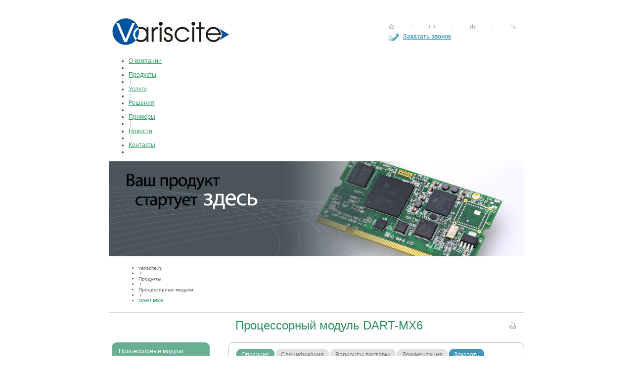

--- FILE ---
content_type: text/html; charset=windows-1251
request_url: https://variscite.ru/products/som/dart-mx6
body_size: 12766
content:

<!DOCTYPE html PUBLIC "-//W3C//DTD XHTML 1.0 Transitional//EN" "http://www.w3.org/TR/xhtml1/DTD/xhtml1-transitional.dtd">

<html xmlns="http://www.w3.org/1999/xhtml">
<head>
<meta http-equiv="Content-Language" content="ru" />
<meta http-equiv="pragma" content="no-cache" />

<title>Процессорный модуль DART-MX6 со склада Variscite в России</title>

<meta http-equiv="Content-Type" content="text/html; charset=windows-1251" />
<meta name="robots" content="index, follow" />
<meta name="keywords" content="Variscite DART-MX6, Freescale i.MX6 Quad, ARM Cortex-A9, SOM, СОМ, система на модуле, процессорный модуль, процессорная плата, компьютерный модуль, System On Module, Computer On Module" />
<meta name="description" content="Variscite DART-MX6 — с ценой от 69,60$ — устанавливает новую планку для беспрецедентной гибкости разработок" />
<link href="/bitrix/cache/css/s1/default/page_489b9584474876912ff8d76a56f004df/page_489b9584474876912ff8d76a56f004df_2561cb42ce745865765a63e036647394.css?1548789849" type="text/css" rel="stylesheet" />
<link href="/bitrix/cache/css/s1/default/kernel/kernel.css?1630942772" type="text/css" rel="stylesheet" />
<script type="text/javascript"> var arKernelCSS = new Array('/bitrix/js/main/core/css/core.css','/bitrix/js/fileman/sticker.css','/bitrix/js/main/core/css/core_panel.css','/bitrix/js/main/core/css/core_popup.css','/bitrix/js/socialservices/css/ss.css'); </script><link href="/bitrix/cache/css/s1/default/template_05fa44d8f2fb8b9d06048e7655c4b746/template_05fa44d8f2fb8b9d06048e7655c4b746_12279ce49b271e0b530afae9908ff2cc.css?1548789832" type="text/css" rel="stylesheet" />

<script type="text/javascript">if(!window.BX)window.BX={message:function(mess){if(typeof mess=='object') for(var i in mess) BX.message[i]=mess[i]; return true;}};</script><script type="text/javascript">(window.BX||top.BX).message({'LANGUAGE_ID':'ru','FORMAT_DATE':'DD.MM.YYYY','FORMAT_DATETIME':'DD.MM.YYYY HH:MI:SS','COOKIE_PREFIX':'BITRIX_SM','USER_ID':'','SERVER_TIME':'1768608318','SERVER_TZ_OFFSET':'10800','USER_TZ_OFFSET':'0','USER_TZ_AUTO':'Y','bitrix_sessid':'63cda2fc5b26d8984dd995d8002c232a','SITE_ID':'s1'});(window.BX||top.BX).message({'JS_CORE_LOADING':'Загрузка...','JS_CORE_NO_DATA':'- Нет данных -','JS_CORE_WINDOW_CLOSE':'Закрыть','JS_CORE_WINDOW_EXPAND':'Развернуть','JS_CORE_WINDOW_NARROW':'Свернуть в окно','JS_CORE_WINDOW_SAVE':'Сохранить','JS_CORE_WINDOW_CANCEL':'Отменить','JS_CORE_H':'ч','JS_CORE_M':'м','JS_CORE_S':'с','JSADM_AI_HIDE_EXTRA':'Скрыть лишние','JSADM_AI_ALL_NOTIF':'Показать все','JSADM_AUTH_REQ':'Требуется авторизация!','JS_CORE_WINDOW_AUTH':'Войти','JS_CORE_IMAGE_FULL':'Полный размер'});</script>
<script type="text/javascript" src="/bitrix/cache/js/s1/default/kernel/kernel.js?1630942772"></script>
<script type="text/javascript"> BX.setKernelJS(['/bitrix/js/main/core/core.js','/bitrix/js/main/core/core_ajax.js','/bitrix/js/main/session.js','/bitrix/js/main/cphttprequest.js','/bitrix/js/main/core/core_fx.js','/bitrix/js/main/core/core_window.js','/bitrix/js/fileman/sticker.js','/bitrix/js/main/core/core_admin.js','/bitrix/js/main/utils.js','/bitrix/js/main/admin_tools.js','/bitrix/js/main/popup_menu.js','/bitrix/js/main/admin_search.js','/bitrix/js/main/hot_keys.js','/bitrix/js/main/public_tools.js','/bitrix/js/main/core/core_popup.js','/bitrix/js/socialservices/ss.js']); </script><script type="text/javascript">
bxSession.Expand(1440, '63cda2fc5b26d8984dd995d8002c232a', false, '1f5cf88e5073882277e001be8a50a368');
</script>


<script type="text/javascript" src="/bitrix/cache/js/s1/default/template_692ed5d19528fc5f4937bc708a830a72/template_692ed5d19528fc5f4937bc708a830a72_265643ed997bea1c6c19ea5edf5016d1.js?1548789832"></script>


<link href="/set/css/styles.css" type="text/css" rel="stylesheet" />
<link href="/set/css/mailchimp.css" type="text/css" rel="stylesheet" />
<link href="/set/img/favicon.ico" rel="shortcut icon" type="image/x-icon" />
<script type="text/javascript" src="/set/js/jquery-1.5.1.min.js"></script>
<script type="text/javascript" src="/set/js/common.js"></script>
<script type="text/javascript" src="/set/js/start.js"></script>

<!-- [if IE] -->
<link href="/set/css/styles_ie.css" type="text/css" rel="stylesheet" />
<!-- [endif] -->



<link rel="stylesheet" href="/bitrix/templates/.default/js/PrettyPhoto/css/prettyPhoto.css" type="text/css" media="screen" title="prettyPhoto main stylesheet" charset="utf-8" />
<script src="/bitrix/templates/.default/js/PrettyPhoto/js/jquery.prettyPhoto.js" type="text/javascript" charset="utf-8"></script>


<link href="/set/js/simple_modal/simple_modal.css" type="text/css" rel="stylesheet" />
<script type="text/javascript" src="/set/js/simple_modal/simple_modal.js"></script>

<link href="/set/css/front.css" type="text/css" rel="stylesheet" />
<script type="text/javascript" src="/set/js/jquery.form.js"></script>
<script type="text/javascript" src="/set/js/cook_tools.js"></script>
<script type="text/javascript" src="/set/js/jquery.validate.js"></script>
<script type="text/javascript" src="/set/js/products.js"></script>


</head>

<body onload="Start()" style="text-align: center;">

<script type="text/javascript">


jQuery.expr[':'].regex = function(elem, index, match) {
   var matchParams = match[3].split(','),
   validLabels = /^(data|css):/,
   attr = {
      method: matchParams[0].match(validLabels) ? matchParams[0].split(':')[0] : 'attr',
      property: matchParams.shift().replace(validLabels,'')
   },
   regexFlags = 'ig',
   regex = new RegExp(matchParams.join('').replace(/^\s+|\s+$/g,''), regexFlags);
   return regex.test(jQuery(elem)[attr.method](attr.property));
}


$(document).ready(function(){  

  $("a[rel='sis']").hover(
      function () { sis(this.id) },
      function () { ris(this.id) }
  );

  $('a:regex(rel, img-select$)').hover(
      function () { is(this.id) },
      function () { id(this.id) }
  );

  $("a[rel='nofollow']").hover(
    function () { sis(this.id) },
    function () { ris(this.id) }
  );


  $("a[rel^='prettyPhoto']").prettyPhoto();

    $(".zoom_img").click(
     function () { zoomIMG(this) }
    );

});

</script>

<div id="panel"></div>
<div id="modal_window" class="popup_block"></div>

<div id="main_container" style="text-align: left;">


<div id="header"> 
  <div style="float: left;"><a id="bxid_846796" href="/" title="на стартовую страницу" > 
<!--img src="http://variscite.ru/set/img/main/logo-9may.gif" width="410" height="64" border="0" alt="С Днём Победы!"  /-->
 <!--img id="bxid_249616" src="/set/img/main/var-logo.gif" width="243" height="57" alt="Variscite.Russia and CIS" border="0"  /--> 
<!--img src="/set/img/main/var-hny2015.png" width="428" height="74" alt="Variscite.Russia and CIS:: С Новым 2015 годом!" border="0"  /-->
 
<img src="/set/img/main/var-logo1.gif" width="244" height="64" alt="Variscite.Russia and CIS" border="0"  />
 </a></div>
  
  <div style="float: right; padding-top: 15px; padding-right: 17px;" id="title_button">  <a href="/" rel="sis" title="на стартовую страницу" id="i_home" ><img src="/set/img/main/home.gif" alt="i_home" title="на стартовую страницу" border="0"  /></a> <img src="/set/img/main/v_break_line.gif" hspace="25" alt="breakline"  />  <a href="http://variscite.ru/company/contacts/" rel="sis" title="написать нам" id="i_mail" > <img src="/set/img/main/email.gif" title="e-mail" border="0" alt="i_mail"  /></a> <img src="/set/img/main/v_break_line.gif" hspace="25" alt="breakline"  /> <a href="/site_map.php" rel="sis" title="карта сайта" id="i_sitemap" > <img src="/set/img/main/sitemap.gif" title="карта сайта" border="0" alt="i_sitemap"  /></a> <img src="/set/img/main/v_break_line.gif" hspace="25" alt="breakline"  /> <a href="/search/" rel="sis" title="поиск" id="i_search" ><img src="/set/img/main/ico_search.gif" title="поиск" border="0" alt="i_search"  /> </a> 
    <div id="phone_back_cont" style="padding-top: 5px;"> <a href="/includes/phone_back.php?iframe=true&width=500&height=230" rel="prettyPhoto img-select" id="photo-back" > <img src="/set/img/main/var-phone.png" border="0" title="photo-back" align="absmiddle" style="margin-right:8px;"  />Заказать звонок</a> </div>
    </div>
 
  <br clear="all" />
 </div>



<ul id="horizontal-multilevel-menu">


	
	
		
							<li><a href="/company/" title='О компании' class="root-item">О компании</a></li>
			
		<li class="no_select"><img src="/set/img/main/menu_break_line.gif" align="absmiddle" /></li>
	
	

	
	
		
							<li><a href="/products/" title='Продукты' class="root-item-selected">Продукты</a></li>
			
		<li class="no_select"><img src="/set/img/main/menu_break_line.gif" align="absmiddle" /></li>
	
	

	
	
		
							<li><a href="/services/" title='Услуги' class="root-item">Услуги</a></li>
			
		<li class="no_select"><img src="/set/img/main/menu_break_line.gif" align="absmiddle" /></li>
	
	

	
	
		
							<li><a href="/solutions/" title='Решения' class="root-item">Решения</a></li>
			
		<li class="no_select"><img src="/set/img/main/menu_break_line.gif" align="absmiddle" /></li>
	
	

	
	
		
							<li><a href="/applications/" title='Примеры' class="root-item">Примеры</a></li>
			
		<li class="no_select"><img src="/set/img/main/menu_break_line.gif" align="absmiddle" /></li>
	
	

	
	
		
							<li><a href="/news/" title='Новости' class="root-item">Новости</a></li>
			
		<li class="no_select"><img src="/set/img/main/menu_break_line.gif" align="absmiddle" /></li>
	
	

	
	
		
							<li><a href="/company/contacts/" title='Контакты' class="root-item">Контакты</a></li>
			
		<li class="no_select"><img src="/set/img/main/menu_break_line.gif" align="absmiddle" /></li>
	
	


</ul>
<div class="menu-clear-left"></div>



<div class="moduletable"><img src="/set/img/main/page_1.png" alt="ваш продукт стартует здесь" border="0" /></div>
<div id="navigations">
<div id="nav_line">
<ul class="breadcrumb-navigation"><li><a href="/" title="variscite.ru">variscite.ru</a></li><li><span>&nbsp;/&nbsp;</span></li><li><a href="/products/" title="Продукты">Продукты</a></li><li><span>&nbsp;/&nbsp;</span></li><li><a href='/products/som/'>Процессорные модули</a></li><li><span>&nbsp;/&nbsp;</span></li><li><span class="current_page">DART-MX6</span></li></ul></div>
<img src="/set/img/main/h_break_line.gif" width="100%" height="2" alt="" />
</div>


<div id="common_content" style="border:#ff0000 0px solid">

<div id="page_name" style="border:#ff0000 0px solid">
    <div style="float:left; width:535px; line-height:26px; padding-bottom:3px;">
    <h1>Процессорный модуль DART-MX6</h1>
    </div>

    <div id="print_version">
        <a href='/products/som/dart-mx6?print=Y' title="версия для печати" rel="sis" id="i_print"><img src="/set/img/main/printer.gif" border="0" title="версия для печати" alt="i_print"></a>
    </div>
</div>

    <div id="left_panel" style="width:210px; padding-right:0px; float:left;">










<div id="left_panel_product_menu">
<ul>
	<li id="1" class="selected"><a href="/products/som/">Процессорные модули</a></li>

		<ul id="1_cont" class="">
					<li class="element"><a href="/products/som/var-som-am33" title="VAR-SOM-AM33">VAR-SOM-AM33</a></li>
			
						<li class="element"><a href="/products/som/var-som-am43" title="VAR-SOM-AM43">VAR-SOM-AM43</a></li>
			
						<li class="element"><a href="/products/som/var-som-am35" title="VAR-SOM-AM35">VAR-SOM-AM35</a></li>
			
						<li class="element"><a href="/products/som/var-som-om37" title="VAR-SOM-ОM37">VAR-SOM-ОM37</a></li>
			
						<li class="element"><a href="/products/som/var-som-om44" title="VAR-SOM-OM44">VAR-SOM-OM44</a></li>
			
						<li class="element"><a href="/products/som/var-som-mx6" title="VAR-SOM-MX6">VAR-SOM-MX6</a></li>
			
						<li class="element"><a href="/products/som/var-som-solo" title="VAR-SOM-SOLO">VAR-SOM-SOLO</a></li>
			
						<li class="element"><a href="/products/som/var-som-dual" title="VAR-SOM-DUAL">VAR-SOM-DUAL</a></li>
			
						<li class="element"><a href="/products/som/var-som-mx7" title="VAR-SOM-MX7">VAR-SOM-MX7</a></li>
			
						<li class="element"><a href="/products/som/dart-4460" title="DART-4460">DART-4460</a></li>
			
						<li class="link_selected"><a href="/products/som/dart-mx6" title="DART-MX6">DART-MX6</a></li>
			
						<li class="element"><a href="/products/som/dart-6ul" title="DART-6UL">DART-6UL</a></li>
			
						<li class="element"><a href="/products/som/dart-mx8m" title="DART-MX8M">DART-MX8M</a></li>
			
					</ul>
		

<ul id='_cont' class=''>	<li id="6" class=""><a href="/products/som/legacy/">Устаревшие</a></li>

		<ul id="6_cont" class="menu_hide">
					<li class="element"><a href="/products/som/legacy/var-som-om35" title="VAR-SOM-OM35">VAR-SOM-OM35</a></li>
			
						<li class="element"><a href="/products/som/legacy/var-som-mx27" title="VAR-SOM-MX27">VAR-SOM-MX27</a></li>
			
						<li class="element"><a href="/products/som/legacy/var-som-mx25" title="VAR-SOM-MX25">VAR-SOM-MX25</a></li>
			
						<li class="element"><a href="/products/som/legacy/var-som-px32" title="VAR-SOM-PX32">VAR-SOM-PX32</a></li>
			
						<li class="element"><a href="/products/som/legacy/var-som-px30" title="VAR-SOM-PX30">VAR-SOM-PX30</a></li>
			
					</ul>
		

</ul>	<li id="3" class=""><a href="/products/evalkits/">Отладочные комплекты</a></li>

		<ul id="3_cont" class="menu_hide">
					<li class="element"><a href="/products/evalkits/var-dvk-am33" title="VAR-DVK-AM33">VAR-DVK-AM33</a></li>
			
						<li class="element"><a href="/products/evalkits/var-dvk-am43" title="VAR-DVK-AM43">VAR-DVK-AM43</a></li>
			
						<li class="element"><a href="/products/evalkits/var-dvk-am35" title="VAR-DVK-AM35">VAR-DVK-AM35</a></li>
			
						<li class="element"><a href="/products/evalkits/var-dvk-om37" title="VAR-DVK-OM37">VAR-DVK-OM37</a></li>
			
						<li class="element"><a href="/products/evalkits/var-dvk-om44" title="VAR-DVK-OM44">VAR-DVK-OM44</a></li>
			
						<li class="element"><a href="/products/evalkits/var-dvk-mx6" title="VAR-DVK-MX6">VAR-DVK-MX6</a></li>
			
						<li class="element"><a href="/products/evalkits/var-dvk-solo" title="VAR-DVK-SOLO">VAR-DVK-SOLO</a></li>
			
						<li class="element"><a href="/products/evalkits/var-dvk-dual" title="VAR-DVK-DUAL">VAR-DVK-DUAL</a></li>
			
						<li class="element"><a href="/products/evalkits/var-dvk-mx7" title="VAR-DVK-MX7">VAR-DVK-MX7</a></li>
			
						<li class="element"><a href="/products/evalkits/var-dvk-db44" title="VAR-DVK-DB44">VAR-DVK-DB44</a></li>
			
						<li class="element"><a href="/products/evalkits/var-dvk-dt6" title="VAR-DVK-DT6">VAR-DVK-DT6</a></li>
			
						<li class="element"><a href="/products/evalkits/var-dvk-6ul" title="VAR-DVK-6UL">VAR-DVK-6UL</a></li>
			
						<li class="element"><a href="/products/evalkits/var-dvk-dt8m" title="VAR-DVK-DT8M">VAR-DVK-DT8M</a></li>
			
					</ul>
		

<ul id='_cont' class='menu_hide'>	<li id="13" class=""><a href="/products/evalkits/legacy/">Устаревшие</a></li>

		<ul id="13_cont" class="menu_hide">
					<li class="element"><a href="/products/evalkits/legacy/var-dvk-dt44" title="VAR-DVK-DT44">VAR-DVK-DT44</a></li>
			
						<li class="element"><a href="/products/evalkits/legacy/var-dvk-om35" title="VAR-DVK-OM35">VAR-DVK-OM35</a></li>
			
						<li class="element"><a href="/products/evalkits/legacy/var-dvk-mx25" title="VAR-DVK-MX25">VAR-DVK-MX25</a></li>
			
						<li class="element"><a href="/products/evalkits/legacy/var-dvk-px3x" title="VAR-DVK-PX3x">VAR-DVK-PX3x</a></li>
			
					</ul>
		

</ul>	<li id="107" class=""><a href="/products/stk/">Наборы разработчиков</a></li>

		<ul id="107_cont" class="menu_hide">
					<li class="element"><a href="/products/stk/var-stk-am33" title="VAR-STK-AM33">VAR-STK-AM33</a></li>
			
						<li class="element"><a href="/products/stk/var-stk-am43" title="VAR-STK-AM43">VAR-STK-AM43</a></li>
			
						<li class="element"><a href="/products/stk/var-stk-mx6" title="VAR-STK-MX6">VAR-STK-MX6</a></li>
			
						<li class="element"><a href="/products/stk/var-stk-solo" title="VAR-STK-SOLO">VAR-STK-SOLO</a></li>
			
						<li class="element"><a href="/products/stk/var-stk-dual" title="VAR-STK-DUAL">VAR-STK-DUAL</a></li>
			
						<li class="element"><a href="/products/stk/var-stk-mx7" title="VAR-STK-MX7">VAR-STK-MX7</a></li>
			
						<li class="element"><a href="/products/stk/var-stk-db44" title="VAR-STK-DB44">VAR-STK-DB44</a></li>
			
						<li class="element"><a href="/products/stk/var-stk-dt6" title="VAR-STK-DT6">VAR-STK-DT6</a></li>
			
						<li class="element"><a href="/products/stk/var-stk-6ul" title="VAR-STK-6UL">VAR-STK-6UL</a></li>
			
						<li class="element"><a href="/products/stk/var-stk-dt8m" title="VAR-STK-DT8M">VAR-STK-DT8M</a></li>
			
					</ul>
		

<ul id='_cont' class='menu_hide'>	<li id="108" class=""><a href="/products/stk/legacy/">Устаревшие</a></li>



</ul>	<li id="2" class=""><a href="/products/sbc/">Одноплатные компьютеры</a></li>

		<ul id="2_cont" class="menu_hide">
					<li class="element"><a href="/products/sbc/var-am33customboard" title="VAR-AM33CustomBoard">VAR-AM33CustomBoard</a></li>
			
						<li class="element"><a href="/products/sbc/var-am43customboard" title="VAR-AM43CustomBoard">VAR-AM43CustomBoard</a></li>
			
						<li class="element"><a href="/products/sbc/var-am35customboard" title="VAR-AM35CustomBoard">VAR-AM35CustomBoard</a></li>
			
						<li class="element"><a href="/products/sbc/var-om3xcustomboard" title="VAR-OM3xCustomBoard">VAR-OM3xCustomBoard</a></li>
			
						<li class="element"><a href="/products/sbc/var-om44customboard" title="VAR-OM44CustomBoard">VAR-OM44CustomBoard</a></li>
			
						<li class="element"><a href="/products/sbc/var-mx6customboard" title="VAR-MX6CustomBoard">VAR-MX6CustomBoard</a></li>
			
						<li class="element"><a href="/products/sbc/var-solocustomboard" title="VAR-SOLOCustomBoard">VAR-SOLOCustomBoard</a></li>
			
						<li class="element"><a href="/products/sbc/var-mx7customboard" title="VAR-MX7CustomBoard">VAR-MX7CustomBoard</a></li>
			
						<li class="element"><a href="/products/sbc/dart-board" title="DART-BOARD">DART-BOARD</a></li>
			
						<li class="element"><a href="/products/sbc/var-dt6customboard" title="VAR-DT6CustomBoard">VAR-DT6CustomBoard</a></li>
			
						<li class="element"><a href="/products/sbc/var-6ulcustomboard" title="VAR-6ULCustomBoard">VAR-6ULCustomBoard</a></li>
			
						<li class="element"><a href="/products/sbc/var-dt8mcustomboard" title="VAR-DT8MCustomBoard">VAR-DT8MCustomBoard</a></li>
			
					</ul>
		

<ul id='_cont' class='menu_hide'>	<li id="15" class=""><a href="/products/sbc/legacy/">Устаревшие</a></li>

		<ul id="15_cont" class="menu_hide">
					<li class="element"><a href="/products/sbc/legacy/var-mx25customboard" title="VAR-MX25CustomBoard">VAR-MX25CustomBoard</a></li>
			
					</ul>
		

</ul>	<li id="4" class=""><a href="/products/extboard/">Платы расширения</a></li>

		<ul id="4_cont" class="menu_hide">
					<li class="element"><a href="/products/extboard/var-ext-cb105" title="VAR-EXT-CB105">VAR-EXT-CB105</a></li>
			
						<li class="element"><a href="/products/extboard/var-ext-cb401" title="VAR-EXT-CB401">VAR-EXT-CB401</a></li>
			
						<li class="element"><a href="/products/extboard/var-ext-cb402" title="VAR-EXT-CB402">VAR-EXT-CB402</a></li>
			
					</ul>
		

<ul id='_cont' class='menu_hide'>	<li id="30" class=""><a href="/products/extboard/legacy/">Устаревшие</a></li>

		<ul id="30_cont" class="menu_hide">
					<li class="element"><a href="/products/extboard/legacy/var-ext-cb103" title="VAR-EXT-CB103">VAR-EXT-CB103</a></li>
			
					</ul>
		

</ul>	<li id="106" class=""><a href="/products/misc/">Прочее</a></li>

		<ul id="106_cont" class="menu_hide">
					<li class="element"><a href="/products/misc/var-adp-dt44" title="VAR-ADP-DT44">VAR-ADP-DT44</a></li>
			
						<li class="element"><a href="/products/misc/om44-heat-spreader" title="OM44 Heat Spreader">OM44 Heat Spreader</a></li>
			
					</ul>
		

</ul>
</div>
           
    

<h3>О продукции Variscite</h3>
 
<div class="left_panel_cont_text"> 
  <p>С помощью решений компании Variscite ваши идеи станут реальностью. Компания Variscite предлагает широкую линейку процессорных модулей, одноплатных компьютеров, отладочных комплектов и плат расширения. Мы взяли на себя заботу о дизайне аппаратных средств, чтобы вы могли сосредоточиться на разработке новейших технологий в условиях стремительно растущих рынков.</p>
 </div>
 
<br clear="all" />
 
<div>  </div>
 
<div class="left_panel_cont"> 
  <div id="link_colum"> 
    <h5>ПОЛЕЗНЫЕ ССЫЛКИ</h5>
   
    <ul> 
      <li><a href="http://wiki.variscite.ru/" title="VariWiki по-русски" >VariWiki по-русски</a></li>
     
      <li><a href="http://wiki.variscite.ru/doku.php?id=faq:start" title="Часто задаваемые вопросы" >F.A.Q.</a></li>
     
      <li><a href="/articles/som-concept-advantages/" >Концепция и преимущества применения готовых процессорных модулей</a></li>
     
      <li><a href="/docs/documents/variscite-catalog-rus.pdf" >Каталог продукции (PDF)</a></li>
     
      <li><a href="/company/contacts/" title="Контактная информация" >Контактная информация</a></li>
     
      <li><span class="icons sn-fb"><a href="http://www.facebook.com/variscite.rus" ><img src="/set/img/main/zero.gif" width="28" height="28" border="0" alt="Варисайт на Фейсбуке"  /></a></span><span class="icons sn-tw"><a href="http://twitter.com/variscite" ><img src="/set/img/main/zero.gif" width="28" height="28" border="0" alt="Варисайт в Твиттере"  /></a></span><span class="icons sn-lj"><a href="http://variscite-rus.livejournal.com/" ><img src="/set/img/main/zero.gif" width="28" height="28" border="0" alt="Варисайт в Живом Журнале"  /></a></span></li>
     </ul>
   </div>
 </div>



  
    </div>
    
    <div id="main_page_left_panel" style="width:598px; float:right;">
        <table cellpadding="0" cellspacing="0" border="0" width="100%">
        <col span=3 valign="top">
        <tr>
        <td><img src="/set/img/main/r_cont_top_left.gif" /></td>
        <td class="td_cont_top"><img src="/set/img/main/r_cont_top_right.gif" height=1 /></td>
        <td><img src="/set/img/main/r_cont_top_right.gif" /></td>
        </tr>
        <tr>
        <td class="td_cont_left"><img src="/set/img/main/r_cont_top_right.gif" width=1 /></td>
        <td width="100%" style="padding:5px;">
        <div id="simple_page">


    <script>
    current_tab = "tab_descr";
    </script>


    
<div id="product_tab_menu" class="tab_menu" style="margin-bottom: 25px;">
  <div style="padding-left: 0px;">


    <div class="selected" id="tab_descr" onmouseover="over_tab('tab_descr')" onmouseout="out_tab('tab_descr')" onclick="tab('tab_descr')"><a id="tab_descr_link" href="javascript:tab('tab_descr');" rel="nofollow">Описание</a></div>




    <div id="tab_spec" onmouseover="over_tab('tab_spec')" onmouseout="out_tab('tab_spec')"  onclick="tab('tab_spec')"><a id="tab_spec_link" href="javascript:tab('tab_spec');" rel="nofollow">Спецификация</a></div>




    <div id="tab_postavka" onmouseover="over_tab('tab_postavka')" onmouseout="out_tab('tab_postavka')" onclick="tab('tab_postavka')"><a id="tab_postavka_link" href="javascript:tab('tab_postavka');" rel="nofollow">Варианты поставки</a></div>



	<div id="tab_docs" onmouseover="over_tab('tab_docs')" onmouseout="out_tab('tab_docs')" onclick="tab('tab_docs')"><a id="tab_docs_link" href="javascript:tab('tab_docs');" rel="nofollow">Документация</a></div>
	

    <div class="order" id="tab_order" onmouseover="over_tab('tab_order')" onmouseout="out_tab('tab_order')" onclick="tab('tab_order')"><a id="tab_order_link"  href="javascript:tab('tab_order');" rel="nofollow">Заказать</a></div>


   </div>
</div>

<div class="news-detail">
							<div id="tab_descr_cont" class="tab_first"> <img align="left" src="/upload/img/products/dart-mx6/dart-mx6.jpg" title="/upload/img/products/dart-mx6/dart-mx6.jpg" alt="Variscite DART-MX6" width="220" height="146" class="zoom_img p_picture"  /> 
<h5 align="justify">Всего лишь 20&#215;50&nbsp;мм, самый миниатюрный процессорный модуль<BR> на&nbsp;четырёхядерном&nbsp;i.MX6.</h5>
<BR>
<br clear="left" />
<BR> 
<p>С габаритными размерами всего лишь в 20&#215;50&nbsp;мм, <span class="green_text"><b>DART-MX6</b></span> является самым миниатюрным процессорным модулем с лежащим в основе i.MX6 Cortex-A9™ четырёх- или двухядерным микропроцессором от Freescale</p>

<p><span class="green_text"><b>DART-MX6</b></span> предлагает вам впечатляющую производительность и масштабируемость. Вкупе с оптимизированным энергопотреблением, этот процессорный модуль миниатюрного размера идеально подходит для портативных встраиваемых систем с батарейным питанием.</p>

<p><img align="right" src="/upload/img/products/dart-mx6/dart-mx6-back.jpg" title="/upload/img/products/dart-mx6/dart-mx6-back.jpg" width="120" height="80" class="zoom_img" alt="Variscite DART-MX6 (реверс модуля)">В <span class="green_text"><b>DART-MX6</b></span> интегрированы множество интерфейсов: двухдиапазонный Wi-Fi с опциональным MIMO, USB, гигабитный Ethernet, PCIe,  аудио и видеоинтерфейсы. Процессорный модуль поддерживает работу в промышленном диапазоне температур: от -35 до +85&deg; С.</p>

<h5>Семейство продуктов</h5>
<p><UL>
<li>Отладочный комплект: <a href="/products/evalkits/var-dvk-dt6">VAR-DVK-DT6</a></li>
<li>Набор разработчика: <a href="/products/stk/var-stk-dt6">VAR-STK-DT6</a></li>
<li>Плата-носитель: <a href="/products/sbc/var-dt6customboard">VAR-DT6CustomBoard</a></li>
</UL></p>

<h5>Блок-схема</h5>
<img src="/upload/img/products/dart-mx6/dart-mx6-bd.jpg" width="400" height="359" title="/upload/img/products/dart-mx6/dart-mx6-bd.jpg" alt="Блок-схема Variscite DART-MX6" class="zoom_img" />

<h5>Подробнее об i.MX6x</h5>
<p>Больше информации о микропроцессоре Freescale i.MX6x можно узнать на <a href="http://www.freescale.com/webapp/sps/site/taxonomy.jsp?code=IMX6X_SERIES" title="детальная информация о Freescale i.MX6x на сайте производителя">сайте производителя</a>.</p>

</div>
 
<div id="tab_spec_cont" class="tab_hide"> 
  <h3 class="top_otstup_null">ЦПУ</h3>
 
  <ul> 
    <li>Процессор <a href="http://www.freescale.com/webapp/sps/site/taxonomy.jsp?code=IMX6X_SERIES" title="детальная информация о Freescale i.MX6x на сайте производителя">Freescale i.MX6</a>, 2-х/4-х ядерный ARM Cortex™-A9 с тактовой частотой 800 МГц.</li>
   </ul>
 
  <h3>Память</h3>
  <ul> 
    <li>512 - 1024 МБ LPDDR2;</li>
    <li>4 - 64 ГБ eMMC.</li>
   </ul>

  <h3>Мультимедиа</h3>
  <ul> 
    <li>2D/3D графический ускоритель Vivante™ GC2000;</li>
    <li>Видео декодирование: 1080p30 H.264, кодирование: 720p30 H.264;</li>
    <li>Интерфейсы камеры: 1&#215; CSI, 1&#215; CPI.</li>
   </ul>
 
  <h3>Дисплей</h3>
  <ul> 
    <li>HDMI v1.4, с поддержкой 1920x1080;</li>
    <li>2 x LVDS с поддержкой разрешения до 1920x1200 24bit;</li>
    <li>DSI, 1280x720 24bit. </li>
   </ul>
 
  <h3>Аудио</h3>
  <ul> 
    <li>Линейный вход;</li>
    <li>Стереовыход на наушники;</li>
    <li>Цифровой микрофон;</li>
    <li>Цифровое аудио: S/PDIF.</li>
   </ul>
 
  <h3>Сеть</h3>
  <ul> 
    <li>Ethernet-контроллер 10/100/1000 RGMII — <span class="green_text">[опционально]</span>;</li>
    <li>Wi-Fi 802.11 a/b/g/n + MIMO — <span class="green_text">[опционально]</span>;</li>
    <li>Bluetooth v4.0/BLE — <span class="green_text">[опционально]</span>.</li>
   </ul>
 
  <h3>Интерфейсы</h3>
  <ul> 
    <li>1 x SD/SDIO/MMC-интерфейс;</li>
    <li>3 x UART;</li>
    <li>2 x I2C;</li>
    <li>2 x SPI;</li>
    <li>PCI Express, Gen 2.0.</li>
  </ul>
 
  <h3>USB</h3>
  <ul> 
    <li>1 x USB 2.0 Host; </li>
    <li>1 x USB 2.0 OTG. </li>
   </ul>
 
  <h3>Поддержка ОС</h3>
  <ul> 
    <li>Linux: Yocto, Ubuntu;</li>
    <li>Android.</li>
   </ul>
 
  <h3>Питание</h3>
  <ul> 
    <li>Питание от источника постоянного тока 3,7В;</li>
    <li>Напряжение цифровых входов/выходов: 3,3В.</li>
   </ul>
 
  <h3>Технические характеристики</h3>
  <ul> 
    <li>Габариты (ДxШxВ): 20 мм x 50 мм x 4 мм. </li>
    <li>Температурные диапазоны: 
      <ul> 
        <li>Коммерческий: от 0°С до +70°С;</li>
        <li>Расширенный: от -20°С до +85°С;</li>
        <li>Промышленный: от -35°С до +85°С;</li>
      </ul>
     </li>
   </ul>
 </div>
 

<div id="tab_postavka_cont" class="tab_hide"> 
  <h6 class="top_otstup_null">DART-MX6[x]_800C_[xxxx]R_[xx]G_[AC]_[WB[D]]_[x]T [x]O</h6>
 
  <table border="0" cellspacing="0" cellpadding="0" id="orderinginfo" class="simple_table_ch zebra"> 
    <tbody> 
      <tr><td class="p_doc1">MX6[x]:</td><td class="p_doc2">MX6Q - Quad,<br>MX6D - Dual</td></tr>
      <tr><td class="p_doc1">[xxxx]R:</td><td class="p_doc2">512R - 512 МБ LPDDR2,<br>1024R - 1024 МБ LPDDR2</td></tr>
      <tr><td class="p_doc1">[xx]G:</td><td class="p_doc2">4G - 4 ГБ eMMC,<br>8G - 8 ГБ eMMC,<br>16G - 16 ГБ eMMC,<br>32G - 32 ГБ eMMC</td></tr>
      <tr><td class="p_doc1">[AC]:</td><td class="p_doc2">Audio Codec</td></tr>
      <tr><td class="p_doc1">[WB[D]]:</td><td class="p_doc2">WB - Wi-Fi 802.11 b/g/n + Bluetooth 4.0/BLE,<br>WBD - Wi-Fi 802.11 a/b/g/n с MIMO + Bluetooth 4.0/BLE</td></tr>
      <tr><td class="p_doc1">[x]T:</td><td class="p_doc2">Температуры:<br>CT - коммерческие: от 0°С до +70°С<br>ET - расширенные: от -20°С до +85°С<br>IT - промышленные: от -35°С до +85°С</td></tr>
      <tr><td class="p_doc1">[x]O:</td><td class="p_doc2">ОС:<br>LO - Linux,<br>AO - Android</td></tr>
     </tbody>
   </table>
 
  <h6>Стандартные конфигурации</h6>
  
  <table border="0" cellspacing="0" cellpadding="0" id="orderinginfo" class="simple_table_ch zebra"> 
    <tbody> 
      <tr><td class="p_doc1">DART-MX6 Standard</td><td class="p_doc2">DART-MX6Q_800C_1024R_8G_AC_WBD_ET LO</td></tr>
     </tbody>
   </table>

<p>Нестандартные конфигурации доступны под заказ.</nobr></p>

</div> 	
		<div class="tab_hide" id="tab_docs_cont">
		<h6>Reference Manuals:</h6>
		<div class="docicon ico_pdf">
		<a href="/docs/datasheets/dart-mx6_v1_1_datasheet_v1_0.pdf" class="pdf" >DART-MX6 Datasheet</a>
				
		</div>
				<div class="docicon ico_pdf">
		<a href="/docs/datasheets/dart-mx6_product_brief.pdf" class="pdf" >DART-MX6 Product Brief</a>
				
		</div>
				<div class="docicon ico_pdf">
		<a href="/docs/datasheets/i.MX6_SoC_Comparion_Chart.pdf" class="pdf" >Freescale i.MX 6 Family Comparison Table</a>
				
		</div>
				<div class="docicon ico_pdf">
		<a href="/docs/datasheets/var-dt6customboard_datasheet_v_1_1.pdf" class="pdf" >VAR-DT6CustomBoard Datasheet</a>
				
		</div>
		<h6>Mechanic Design:</h6>
		<div class="docicon ico_arc">
		<a href="/docs/mechanics/dart-mx6_dxf.zip" class="arc" >DART-MX6 DXF Files</a>
				
		</div>
				<div class="docicon ico_pdf">
		<a href="/docs/datasheets/var-dt6customboard_sch_v1_1.pdf" class="pdf" >VAR-DT6CustomBoard Schematics</a>
				
		</div>
		<h6>OS support:</h6>
		<div class="docicon ico_android">
		<a href="http://variwiki.com/index.php?title=DART-SD800" class="android" >Android 4.42 (KitKat)</a>
				
		</div>
				<div class="docicon ico_linux">
		<a href="http://variwiki.com/index.php?title=DART-MX6" class="linux" >Linux kernel 3.10.53</a>
				
		</div>
				<div class="docicon ico_ubuntu">
		Ubuntu 11.10				
		</div>
				<div class="docicon ico_yoctodora">
		<a href="http://yoctoproject.org/" class="yoctodora" >Yocto Dora</a>
				
		</div>
				</div>	
	
	<div style="clear:both"></div>
	<br />
	
		
	</div>





    
        









<div id="send_bar" style="display:none;">
<center>
<img src="/set/img/main/loading.gif" hspace="15" vspace="30"><br>
<b>Отправляются данные.<br>Ожидайте результат!</b>
</center>
</div>

<div id="err_alert" class="popup_block"><div id="return_content"></div></div>


<div id="tab_order_cont" class="tab_hide">
<div id="formSet">
<form method="post" name="OrderForm" id="OrderForm" target="FormFrame" enctype="multipart/form-data" action="/includes/ajax/order_send.php"> <input type="hidden" value="send" name="action" />
<fieldset class="formFieldset"><legend style="margin-top:0px; padding-top:0px;">Форма заказа</legend>
<ol class="formContainer">
    <li>
        <div class="formCaption"><label for="FIO">Ф.И.О.</label><strong class="formRequired"><sup class='green_text'>*</sup></strong></div>
        <div class="formBody">
        <input type="text" value="" size="35" name="FIO" id="FIO" onfocus="start_control_field()" onblur="stop_control_field()"  maxlength="100" />
        <div class="formDescription"></div>
        </div>

    </li>

    <li>
        <div class="formCaption"><label for="CompanyName">Организация:</label></div>
        <div class="formBody">
        <input type="text" value="" size="30" name="CompanyName" id="CompanyName" onfocus="start_control_field()" onblur="stop_control_field()"  maxlength="100" />
        <div class="formDescription"></div>
        </div>
    </li>

    <li>
        <div class="formCaption"><label for="Email">e-mail:</label><strong class="formRequired"><sup class='green_text'>*</sup></strong></div>
        <div class="formBody">
        <input type="text" value="" size="20" name="Email" id="Email" class="required email" onfocus="start_control_field()" onblur="stop_control_field()" maxlength="100" />
        <div class="formDescription"></div>
        </div>
    </li>
    <li>
        <div class="formCaption"><label for="Phone">Телефон:</label><strong class="formRequired"><sup class='green_text'>*</sup></strong></div>
        <div class="formBody">
        <input type="text" value="" size="20" class="Phone"  name="Phone" id="Phone" onfocus="start_control_field()" onblur="stop_control_field()" maxlength="36" />
        <div class="formDescription"></div>
        </div>
    </li>

    <li>
        <div class="formCaption">Процессорные<br>модули</div>
        <div class="formBody">
                <input name="som1" type="checkbox" value="var-som-am33" id="som1"   />
        <label for="som1">VAR-SOM-AM33</label><br/>
            <input name="som2" type="checkbox" value="var-som-am43" id="som2"   />
        <label for="som2">VAR-SOM-AM43</label><br/>
            <input name="som3" type="checkbox" value="var-som-am35" id="som3"   />
        <label for="som3">VAR-SOM-AM35</label><br/>
            <input name="som4" type="checkbox" value="var-som-om37" id="som4"   />
        <label for="som4">VAR-SOM-ОM37</label><br/>
            <input name="som5" type="checkbox" value="var-som-om44" id="som5"   />
        <label for="som5">VAR-SOM-OM44</label><br/>
            <input name="som6" type="checkbox" value="var-som-mx6" id="som6"   />
        <label for="som6">VAR-SOM-MX6</label><br/>
            <input name="som7" type="checkbox" value="var-som-solo" id="som7"   />
        <label for="som7">VAR-SOM-SOLO</label><br/>
            <input name="som8" type="checkbox" value="var-som-dual" id="som8"   />
        <label for="som8">VAR-SOM-DUAL</label><br/>
            <input name="som9" type="checkbox" value="var-som-mx7" id="som9"   />
        <label for="som9">VAR-SOM-MX7</label><br/>
            <input name="som10" type="checkbox" value="dart-4460" id="som10"   />
        <label for="som10">DART-4460</label><br/>
            <input name="som11" type="checkbox" value="dart-mx6" id="som11" checked  />
        <label for="som11">DART-MX6</label><br/>
            <input name="som12" type="checkbox" value="dart-6ul" id="som12"   />
        <label for="som12">DART-6UL</label><br/>
            <input name="som13" type="checkbox" value="dart-mx8m" id="som13"   />
        <label for="som13">DART-MX8M</label><br/>
        <input type="hidden" name="som_COUNT" value="13"  />
            <div class="formDescription"><br></div>
        </div>
    </li>


    <li>
        <div class="formCaption">Одноплатные компьютеры</div>
        <div class="formBody">
                <input name="sbc1" type="checkbox" value="var-am33customboard" id="sbc1"   />
        <label for="sbc1">VAR-AM33CustomBoard</label><br/>
            <input name="sbc2" type="checkbox" value="var-am43customboard" id="sbc2"   />
        <label for="sbc2">VAR-AM43CustomBoard</label><br/>
            <input name="sbc3" type="checkbox" value="var-am35customboard" id="sbc3"   />
        <label for="sbc3">VAR-AM35CustomBoard</label><br/>
            <input name="sbc4" type="checkbox" value="var-om3xcustomboard" id="sbc4"   />
        <label for="sbc4">VAR-OM3xCustomBoard</label><br/>
            <input name="sbc5" type="checkbox" value="var-om44customboard" id="sbc5"   />
        <label for="sbc5">VAR-OM44CustomBoard</label><br/>
            <input name="sbc6" type="checkbox" value="var-mx6customboard" id="sbc6"   />
        <label for="sbc6">VAR-MX6CustomBoard</label><br/>
            <input name="sbc7" type="checkbox" value="var-solocustomboard" id="sbc7"   />
        <label for="sbc7">VAR-SOLOCustomBoard</label><br/>
            <input name="sbc8" type="checkbox" value="var-mx7customboard" id="sbc8"   />
        <label for="sbc8">VAR-MX7CustomBoard</label><br/>
            <input name="sbc9" type="checkbox" value="dart-board" id="sbc9"   />
        <label for="sbc9">DART-BOARD</label><br/>
            <input name="sbc10" type="checkbox" value="var-dt6customboard" id="sbc10"   />
        <label for="sbc10">VAR-DT6CustomBoard</label><br/>
            <input name="sbc11" type="checkbox" value="var-6ulcustomboard" id="sbc11"   />
        <label for="sbc11">VAR-6ULCustomBoard</label><br/>
            <input name="sbc12" type="checkbox" value="var-dt8mcustomboard" id="sbc12"   />
        <label for="sbc12">VAR-DT8MCustomBoard</label><br/>
        <input type="hidden" name="sbc_COUNT" value="12"  />
            <div class="formDescription"><br></div>
        </div>
    </li>


    <li>
        <div class="formCaption">Отладочные комплекты</div>
        <div class="formBody">
                <input name="evalkits1" type="checkbox" value="var-dvk-am33" id="evalkits1"   />
        <label for="evalkits1">VAR-DVK-AM33</label><br/>
            <input name="evalkits2" type="checkbox" value="var-dvk-am43" id="evalkits2"   />
        <label for="evalkits2">VAR-DVK-AM43</label><br/>
            <input name="evalkits3" type="checkbox" value="var-dvk-am35" id="evalkits3"   />
        <label for="evalkits3">VAR-DVK-AM35</label><br/>
            <input name="evalkits4" type="checkbox" value="var-dvk-om37" id="evalkits4"   />
        <label for="evalkits4">VAR-DVK-OM37</label><br/>
            <input name="evalkits5" type="checkbox" value="var-dvk-om44" id="evalkits5"   />
        <label for="evalkits5">VAR-DVK-OM44</label><br/>
            <input name="evalkits6" type="checkbox" value="var-dvk-mx6" id="evalkits6"   />
        <label for="evalkits6">VAR-DVK-MX6</label><br/>
            <input name="evalkits7" type="checkbox" value="var-dvk-solo" id="evalkits7"   />
        <label for="evalkits7">VAR-DVK-SOLO</label><br/>
            <input name="evalkits8" type="checkbox" value="var-dvk-dual" id="evalkits8"   />
        <label for="evalkits8">VAR-DVK-DUAL</label><br/>
            <input name="evalkits9" type="checkbox" value="var-dvk-mx7" id="evalkits9"   />
        <label for="evalkits9">VAR-DVK-MX7</label><br/>
            <input name="evalkits10" type="checkbox" value="var-dvk-db44" id="evalkits10"   />
        <label for="evalkits10">VAR-DVK-DB44</label><br/>
            <input name="evalkits11" type="checkbox" value="var-dvk-dt6" id="evalkits11"   />
        <label for="evalkits11">VAR-DVK-DT6</label><br/>
            <input name="evalkits12" type="checkbox" value="var-dvk-6ul" id="evalkits12"   />
        <label for="evalkits12">VAR-DVK-6UL</label><br/>
            <input name="evalkits13" type="checkbox" value="var-dvk-dt8m" id="evalkits13"   />
        <label for="evalkits13">VAR-DVK-DT8M</label><br/>
        <input type="hidden" name="evalkits_COUNT" value="13"  />
            <div class="formDescription"><br></div>
        </div>
    </li>


    <li>

        <div class="formCaption">Платы расширения</div>
        <div class="formBody">
                <input name="extboard1" type="checkbox" value="var-ext-cb105" id="extboard1"   />
        <label for="extboard1">VAR-EXT-CB105</label><br/>
            <input name="extboard2" type="checkbox" value="var-ext-cb401" id="extboard2"   />
        <label for="extboard2">VAR-EXT-CB401</label><br/>
            <input name="extboard3" type="checkbox" value="var-ext-cb402" id="extboard3"   />
        <label for="extboard3">VAR-EXT-CB402</label><br/>
        <input type="hidden" name="extboard_COUNT" value="3"  />
    
        <div class="formDescription"><br></div>
        </div>
    </li>


    <li>
        <div class="formCaption">Проектное количество</div>
        <div class="formBody">
        <input  name="Quantity" type="radio" checked value="1-99" id="Quantity1"  />
        <label for="Quantity1">1-99</label>
        <input  name="Quantity" type="radio" value="100-249" id="Quantity2"  />
        <label for="Quantity2">100-249</label>
        <input  name="Quantity" type="radio" value="250-499" id="Quantity3"  />
        <label for="Quantity3">250-499</label>
        <input  name="Quantity" type="radio" value="500-999" id="Quantity4"  />
        <label for="Quantity4">500-999</label>
        <input  name="Quantity" type="radio" value=">1000" id="Quantity5"  />
        <label for="Quantity5">>1000</label><span class="formClr">

        <input type="hidden" name="Quantity_COUNT" value="5"  />
        <div class="formDescription"></div>
        </div>
    </li>

    <li>
        <div class="formCaption">Операционная система</div>
        <div class="formBody">
        <input  name="OS1" type="checkbox" value="Linux" id="OS1"  />
        <label for="OS1">Linux</label>
        <input  name="OS2" type="checkbox" value="Windows CE" id="OS2"  />
        <label for="OS2">Windows CE</label>
        <input  name="OS3" type="checkbox" value="Android" id="OS3"  />
        <label for="OS3">Android</label>
        <input  name="OS4" type="checkbox" value="Other" id="OS4"  />
        <label for="OS4">Other</label>

        <input type="hidden" name="OS_COUNT" value="4"  />
        <div class="formDescription"></div>
        </div>

    </li>

    <li>
        <div class="formCaption"><label for="Comments">Комментарии:</label></div>
        <div class="formBody">
        <textarea cols="40" rows="5" name="Comments" id="text" ></textarea>
        <div class="formDescription"></div>
        </div>
    </li>

	
    <li>
        <div class="formCaption"></div>
        <div class="formBody">
        <input type="submit" value="Отправить" name="Submit" id="Submit" />
        <div class="formDescription"></div>
        <label for="formControl"></label>
        <input type="text" name="formControl" value="" style='display:none;'/>
        </div>
    </li>
</ol>
</fieldset>
</form>
</div>
</div>

<div id="order_button" onClick="tab('tab_order')">
&nbsp;
</div>

<div style="display:none;"> <iframe src="/includes/ajax/order_send.php?action=null" name="FormFrame"></iframe> </div>

<script>
    var formFields = ["som1", "som2", "som3", "som4", "som5", "som6", "som7", "som8", "som9", "som10", "som11", "som12", "som13", "sbc1", "sbc2", "sbc3", "sbc4", "sbc5", "sbc6", "sbc7", "sbc8", "sbc9", "sbc10", "sbc11", "sbc12", "evalkits1", "evalkits2", "evalkits3", "evalkits4", "evalkits5", "evalkits6", "evalkits7", "evalkits8", "evalkits9", "evalkits10", "evalkits11", "evalkits12", "evalkits13", "extboard1", "extboard2", "extboard3"];
    theForm = document.OrderForm;
    set_default_data(theForm);



$(document).ready(function(){

    jQuery.validator.messages.required = "Это поле обязательно для заполнения";
    jQuery.validator.messages.email = "Некорректный e-mail";
    jQuery.validator.messages.minlength = "Недостаточное количество символов в поле";
    jQuery.validator.messages.maxlength = "Превышено количество символов в поле";
    jQuery.validator.messages.phone = "Синтаксически неверный номер телефона";
    jQuery.validator.messages.symbols = "Введены запрещенные символы";


    //
    jQuery.validator.addMethod("phone", function(phone_number, element) {
    phone_number = phone_number.replace(/\s+/g, "");
    return this.optional(element) || !CheckOnExist(' +()-0123456789', phone_number);
    }, "Некорректный номер телефона.");

    //    HTML
    jQuery.validator.addMethod("symbols", function(text, element) {
    text = text.replace(/\s+/g, "");
    return this.optional(element) || !text.match(/(\<|\>)/);
    }, jQuery.validator.messages.symbols+" HTML разметки: < и/или >");


    //
    jQuery.validator.addMethod("formControl", function(text, element) {
    return NoProducts(document.OrderForm, formFields);
    }, "Нельзя отправить пустой заказ!<br>Выберите хотя бы один продукт.");



    $("#OrderForm").validate({


        submitHandler: function(form) {
            $("#formSet").css("display", "none");
            $("#send_bar").css("display", "");
            form.submit();
        },


        rules: {

            "FIO": {
                required: true,
                minlength: 3,
                maxlength: 100,
                symbols: true
            },

            "CompanyName": {
                required: false,
                maxlength: 100,
                symbols: true
            },

            "Phone": {
                required: true,
                minlength: 7,
                maxlength: 36,
                phone: true
            }

        /*    
	"captcha_word": {
                required: false
            }
*/

        },

        messages: {

            "FIO": {
                    minlength: "Минимальная длина - 3 символа",
                    maxlength: "Максимальная длина - 100 символов"
                },

            "CompanyName": {
                    maxlength: "Максимальная длина - 100 символов"
                },


            "Phone": {
                    minlength: jQuery.validator.messages.phone,
                    maxlength: jQuery.validator.messages.phone
                },

            "Comments": {
                    minlength: "Минимальная длина - 10 символов",
                    maxlength: "Максимальная длина - 3000 символов"
                }

            },

            debug:true

            });

  });

</script>





  </div>
</td>
<td class="td_cont_right"><img src="/set/img/main/r_cont_top_right.gif" width=1 /></td>
</tr>
<td><img src="/set/img/main/r_cont_bottom_left.gif" /></td>
<td class="td_cont_bottom"><img src="/set/img/main/r_cont_top_right.gif" height=1 /></td>
<td><img src="/set/img/main/r_cont_bottom_right.gif" /></td>
</tr>
</table>


</div>



</div>
<br clear="all" />






<div style="height: 48px;" id="copyright"> 
  <div style="float: left; padding-top: 8px;">Variscite.Russia&amp;CIS&nbsp;&copy;&nbsp;2011&nbsp;|&nbsp; 
    <br />
   <a href="mailto:mail@variscite.ru&subject=from-site" class="gray" style="color:#787878;" >mail@variscite.ru</a>
    <br />
   <a href="/company/contacts/" style="color:#787878;" >Контактная информация</a></div>
 
  <div id="copyright_logo"> <a href="http://focusgrp.ru" target="_parent" title="Made in FOCUS group" > <img src="/set/img/main/zero.gif" alt="Made in FOCUS group" border="0" align="absmiddle" width="64" height="22"  /> </a> </div>
 
  <div style="float: right; padding-top: 2px;"> <img src="/set/img/main/android.png" alt="Android" border="0" align="absmiddle" hspace="5"  /> <img src="/set/img/main/linux.png" alt="Linux" border="0" align="absmiddle" hspace="5"  /> <img src="/set/img/main/w_embeded_small.png" alt="Windows embeded" border="0" align="absmiddle" hspace="5"  /> <img src="/set/img/main/freescale_small.png" alt="Freescale" border="0" align="absmiddle" hspace="10"  /> <img src="/set/img/main/dsp_small.png" border="0" align="absmiddle" hspace="10" alt="DSP"  /> </div>
 </div>

</div>




<!-- Yandex.Metrika counter -->
<script type="text/javascript">
(function (d, w, c) {
    (w[c] = w[c] || []).push(function() {
        try {
            w.yaCounter13401238 = new Ya.Metrika({id:13401238, enableAll: true});
        } catch(e) {}
    });

    var n = d.getElementsByTagName("script")[0],
        s = d.createElement("script"),
        f = function () { n.parentNode.insertBefore(s, n); };
    s.type = "text/javascript";
    s.async = true;
    s.src = (d.location.protocol == "https:" ? "https:" : "http:") + "//mc.yandex.ru/metrika/watch.js";

    if (w.opera == "[object Opera]") {
        d.addEventListener("DOMContentLoaded", f);
    } else { f(); }
})(document, window, "yandex_metrika_callbacks");
</script>
<noscript><div><img src="//mc.yandex.ru/watch/13401238" style="position:absolute; left:-9999px;" alt="" /></div></noscript>
<!-- /Yandex.Metrika counter -->


</body>
</html>

--- FILE ---
content_type: text/html; charset=windows-1251
request_url: https://variscite.ru/includes/ajax/order_send.php?action=null
body_size: 1963
content:
<!DOCTYPE html PUBLIC "-//W3C//DTD XHTML 1.0 Transitional//EN" "http://www.w3.org/TR/xhtml1/DTD/xhtml1-transitional.dtd">
<html xmlns="http://www.w3.org/1999/xhtml">
<head>
<meta http-equiv="Content-Type" content="text/html; charset=windows-1251" />
<meta http-equiv="Content-Language" content="ru" />
<meta http-equiv="pragma" content="no-cache" />
<meta name='robots' content='All' />

<title>Title</title>

<meta http-equiv="Content-Type" content="text/html; charset=windows-1251" />
<meta name="robots" content="index, follow" />
<meta name="keywords" content="Variscite, официальный дилер, Focusmedia" />
<meta name="description" content="Variscite в России" />
<link href="/bitrix/cache/css/s1/modal/kernel/kernel.css?1551443641" type="text/css" rel="stylesheet" />
<script type="text/javascript"> var arKernelCSS = new Array('/bitrix/js/main/core/css/core.css','/bitrix/js/main/core/css/core_panel.css'); </script><link href="/bitrix/cache/css/s1/modal/template_ca4b66a2f0a732214e818811963aff1c/template_ca4b66a2f0a732214e818811963aff1c_33da8b340a15328ae02601cfee8a6503.css?1548789833" type="text/css" rel="stylesheet" />

<script type="text/javascript">if(!window.BX)window.BX={message:function(mess){if(typeof mess=='object') for(var i in mess) BX.message[i]=mess[i]; return true;}};</script><script type="text/javascript">(window.BX||top.BX).message({'LANGUAGE_ID':'ru','FORMAT_DATE':'DD.MM.YYYY','FORMAT_DATETIME':'DD.MM.YYYY HH:MI:SS','COOKIE_PREFIX':'BITRIX_SM','USER_ID':'','SERVER_TIME':'1768608320','SERVER_TZ_OFFSET':'10800','USER_TZ_OFFSET':'0','USER_TZ_AUTO':'Y','bitrix_sessid':'63cda2fc5b26d8984dd995d8002c232a','SITE_ID':'s1'});(window.BX||top.BX).message({'JS_CORE_LOADING':'Загрузка...','JS_CORE_NO_DATA':'- Нет данных -','JS_CORE_WINDOW_CLOSE':'Закрыть','JS_CORE_WINDOW_EXPAND':'Развернуть','JS_CORE_WINDOW_NARROW':'Свернуть в окно','JS_CORE_WINDOW_SAVE':'Сохранить','JS_CORE_WINDOW_CANCEL':'Отменить','JS_CORE_H':'ч','JS_CORE_M':'м','JS_CORE_S':'с','JSADM_AI_HIDE_EXTRA':'Скрыть лишние','JSADM_AI_ALL_NOTIF':'Показать все','JSADM_AUTH_REQ':'Требуется авторизация!','JS_CORE_WINDOW_AUTH':'Войти','JS_CORE_IMAGE_FULL':'Полный размер'});</script>
<script type="text/javascript" src="/bitrix/cache/js/s1/modal/kernel/kernel.js?1551443641"></script>
<script type="text/javascript"> BX.setKernelJS(['/bitrix/js/main/core/core.js','/bitrix/js/main/core/core_ajax.js','/bitrix/js/main/session.js','/bitrix/js/main/core/core_fx.js','/bitrix/js/main/core/core_window.js','/bitrix/js/main/core/core_admin.js']); </script><script type="text/javascript">
bxSession.Expand(1440, '63cda2fc5b26d8984dd995d8002c232a', false, '1f5cf88e5073882277e001be8a50a368');
</script>




<link href="/set/css/styles.css" type="text/css" rel="stylesheet" />
<link href="/set/css/mailchimp.css" type="text/css" rel="stylesheet" />
<link href="/set/img/favicon.ico" rel="shortcut icon" type="image/x-icon" />
<script type="text/javascript" src="/set/js/jquery-1.3.2.min.js"></script>
<script type="text/javascript" src="/set/js/common.js"></script>
<script type="text/javascript" src="/set/js/start.js"></script>
<link href="/set/js/simple_modal/simple_modal.css" type="text/css" rel="stylesheet" />
<script type="text/javascript" src="/set/js/simple_modal/simple_modal.js"></script>

<link rel="stylesheet" href="/bitrix/templates/.default/js/PrettyPhoto/css/prettyPhoto.css" type="text/css" media="screen" title="prettyPhoto main stylesheet" charset="utf-8" />
<script src="/bitrix/templates/.default/js/PrettyPhoto/js/jquery.prettyPhoto.js" type="text/javascript" charset="utf-8"></script>

</head>

<body onload="Start();">

<script type="text/javascript">


jQuery.expr[':'].regex = function(elem, index, match) {
   var matchParams = match[3].split(','),
   validLabels = /^(data|css):/,
   attr = {
      method: matchParams[0].match(validLabels) ? matchParams[0].split(':')[0] : 'attr',
      property: matchParams.shift().replace(validLabels,'')
   },
   regexFlags = 'ig',
   regex = new RegExp(matchParams.join('').replace(/^\s+|\s+$/g,''), regexFlags);
   return regex.test(jQuery(elem)[attr.method](attr.property));
}


$(document).ready(function(){  

  $("a[rel='sis']").hover(
      function () { sis(this.id) },
      function () { ris(this.id) }
  );

  $('a:regex(rel, img-select$)').hover(
      function () { is(this.id) },
      function () { id(this.id) }
  );

  $("a[rel='nofollow']").hover(
    function () { sis(this.id) },
    function () { ris(this.id) }
  );


  $("a[rel^='prettyPhoto']").prettyPhoto();

    $(".zoom_img").click(
     function () { zoomIMG(this) }
    );

});

</script>

<div id="err_alert" class="popup_block"><div id="return_content"></div></div>






</body>
</html>

--- FILE ---
content_type: text/css
request_url: https://variscite.ru/set/css/styles.css
body_size: 3457
content:
/* CSS Document */

/* ????? ????????? ????? */

body, table
{
background-color:#FFFFFF;
padding:0px;
margin:0px;
color:#505050;
font-family:Tahoma, Arial, Helvetica, sans-serif;
font-size:12px;
}


a:link, a:visited, a:active, a:hover
{ color:#369D6A; }

a.no_dec
{ text-decoration:none; }

a.black 
{ color:#000000; }

a.gray
{ color:#787878; text-decoration:none; }

.gray
{ color:#787878; text-decoration:none; }

a.gray:hover
{ text-decoration:underline; }


.nav
{ color:#787878; text-decoration:none; }

a.nav
{ color:#787878; text-decoration:none; }

a.nav:hover
{ color:#369D6A; text-decoration:underline; }


h1, h2, h3, h4, h5, h6
{ margin:0px; padding:0px; font-weight:normal; line-height:110%; }

h1, h1 a
{ font-size:24px; color:#2C8E5D; text-decoration:none; }

h2, h2 a
{ font-size:20px; color:#2C8E5D; text-decoration:none; }

h3, h3 a
{ font-size:16px; color:#2C8E5D; font-weight:bold; text-decoration:none; }

h4, h4 a
{ font-size:16px; color:#3C3C3C; font-weight:bold; text-decoration:none; }
a h4
{ text-decoration:underline; color:#2C8E5D; }

h5, h5 a
{ font-size:14px; color:#2C8E5D; font-weight:bold; text-decoration:none; }

h6, h6 a
{ font-size:14px; color:#3C3C3C; font-weight:bold;  text-decoration:none; }

h1 a:hover, h2 a:hover, h3 a:hover, h4 a:hover, h5 a:hover, h6 a:hover, a:hover h6
{ text-decoration:underline; }

.black_text
{ color:#000000; }
.green_text
{ color:#2C8E5D; }


#header
{
margin-bottom:20px;
}

#tab_file_cont h3, h4, h5, h6
{ margin-bottom:5px; margin-top:10px; }

#tab_docs_cont h3, h4, h5, h6
{ margin-bottom:5px; margin-top:10px; }

#tab_spec_cont h3, h4, h5, h6
{ margin-bottom:5px; margin-top:30px; padding-bottom:3px; padding-left:5px; }

#tab_spec_cont ul li
{ margin-left:12px; }

#tab_spec_cont, #tab_descr_cont
{ line-height:1.5em; }

.simple_picture_border
{ padding:1px; border:#D7D7D7 1px solid; }


#simple_page .p_picture
{ padding:1px; border:#D7D7D7 1px solid; margin-right: 20px; float:left; }

.p_picture
{ padding:1px; border:#D7D7D7 1px solid; margin-right: 20px; float:left; }

#common_content .simple_picture_border
{ padding:1px; border:#D7D7D7 1px solid; }

.top_otstup_null
{ margin-top:0px; padding-top:0px; }

#tab_spec_cont h3.top_otstup_null, h4.top_otstup_null, h5.top_otstup_null, h6.top_otstup_null
{ margin-top:0px; padding-top:0px; }

#tab_spec_cont h3, #tab_spec_cont h4, #tab_file_cont h5, #tab_file_cont h6, #tab_docs_cont h6
{ background: url(/set/img/main/gradient.gif) top left repeat-y; }


/* ????????????? ??????? ???????? ???????? */
.f1
{ background-color:#EBEBEB; }

.f0
{}

.p_doc1
{ font-weight:bold; }

.p_doc2
{}


.icon
{ margin-right:5px; padding-top:3px; }

.red_fon
{ background-color:#E51F3A; color:#ffffff; padding-right:3px; padding-left:3px; }

.yellow_fon
{ background-color:#FCC800; padding-right:3px; padding-left:3px; }

.green_fon
{ background-color:#69B092; color:#ffffff; padding-right:3px; padding-left:3px; }






/* ????????????? ??????? */

#navigations
{
font-size:10px;
}

#navigations a
{ color:#505050; text-decoration:none; }

#navigations a:hover
{ color:#369D6A; text-decoration:underline; }

#navigations span.current_page
{ font-weight:bold; color:#369D6A; }

#nav_line
{
padding-top:8px;
padding-left:20px;
padding-bottom:8px;
}

#main_container
{ 
width:840px;
margin-top:32px;
margin-bottom:22px;
margin-left:auto;
margin-right:auto;
/* border:1px #FF0000 solid; */
}




/* ??????? ???? */


#main_menu
{
font-weight:bold;
background-color:#F5F5F5;
border-top:1px solid #B5B7B6;
font-family:Arial, Helvetica, sans-serif;
}

#main_menu ul
{
padding:0px;
margin:0px;
}

#main_menu ul li
{
display:inline;
padding-top:16px;
padding-bottom:16px;
margin:0px;
}

#main_menu a
{
padding-left:20px;
padding-right:20px;
padding-top:12px;
padding-bottom:16px;
text-decoration:none;
}

#main_menu a:hover
{
background-color:#369D6A;
color:#FFFFFF;
}







/* ????????? ???????? */

#common_content
{ margin-top:12px; line-height:1.5em; }

.td_cont_top
{ border-top:1px solid #BFBFBF; }
.td_cont_bottom
{ border-bottom:1px solid #BFBFBF; }
.td_cont_right
{ border-right:1px solid #BFBFBF; }
.td_cont_left
{ border-left:1px solid #BFBFBF; }





/* ???????? ?? ??????? ???????? */

.main_page_product
{ width:240px; float:left; padding-top:25px; overflow:hidden; }
.main_page_title
{ padding-bottom:20px; }
.main_page_img
{ float:left; padding-right:10px; }
.main_page_text
{ float:left; font-size:11px; color:#787878; width:130px; border:#efefef 0px solid; }

#partners
{ background-color:#69B092; }





/* ??????? ???????? */



#news_colum, #link_colum
{ padding-right:13px; }

#news_colum ul, #link_colum ul
{ margin: 0px; padding: 0px; font-size:11px; }

#news_colum ul
{ margin-left:7px; }

#news_colum ul li
{ padding-top:5px; padding-bottom:5px; list-style-image:url(/set/img/main/m_gray.gif); }

#link_colum ul li
{ padding-top:5px; padding-bottom:5px; list-style-type: none; }

#link_colum a
{ color:#787878; }





/* ????????? */

#copyright
{ 
background-color:#EBEBEB;
border-top:#CDCDCD 3px solid;
margin-top:20px;
margin-bottom:25px;
color:#787878;
padding-top:10px;
padding-left:28px;
padding-right:28px;
padding-bottom:10px;
font-size:11px;
}

#copyright_logo
{
margin-top:4px;
float:left;
width:64px;
height:22px;
background: url(/set/img/main/focus_small_gray.png) top left no-repeat;
}

#copyright_logo:hover
{ background: url(/set/img/main/focus_small.png) top left no-repeat; }

#copyright a
{ color:#4A68AE; }


/* ????????? ???????? */


#page_name
{
margin-bottom:12px;
margin-left:256px;
height:35px;
}

#print_version
{
float:right;
font-size:10px;
padding-top:5px;
padding-right:15px;
}


/* ?????????? ????? ?????? */


.left_panel_cont
{
padding-left:20px;
color:#999999;
margin-bottom:20px;
margin-top:20px;
}

.left_panel_cont_text
{
padding-top:18px;
}



/* ????? ???? ????????? */


#left_panel_product_menu ul
{ margin:0px; padding:0px; }

#left_panel_product_menu ul li, #left_panel_product_menu ul li.selected
{ 
padding-left:20px; 
padding-right:20px;
padding-top:9px;
padding-bottom:6px;
margin-bottom:10px;
background:url(/set/img/main/p_menu.png) no-repeat;
color:#787878;
list-style:none;
}

#left_panel_product_menu ul li a
{ color:#787878; text-decoration:none; }

#left_panel_product_menu ul li:hover
{ background:url(/set/img/main/p_menu_selected.png) no-repeat; color:#ffffff; }

#left_panel_product_menu ul li:hover a
{ color:#FFFFFF; text-decoration:none; }

#left_panel_product_menu ul li.selected
{
background:url(/set/img/main/p_menu_selected.png) no-repeat;
color:#787878;
}

* HTML #left_panel_product_menu ul li.selected
{
background:url(/set/img/main/p_menu_selected_ie.png) no-repeat;
color:#787878;
}

#left_panel_product_menu ul li.selected a
{ color:#ffffff; }




#left_panel_product_menu ul ul
{ margin-left:7px; background-color:#ffffff; }

#left_panel_product_menu ul ul li
{ 
font-weight:bold; 
background-image:none; 
padding-right:0px;
padding-left:0px; 
padding-top:5px;
padding-top:5px;
background-color:#ffffff;
}


#left_panel_product_menu ul ul li.selected, #left_panel_product_menu ul ul li.selected a
{ color:#787878; background-color:#cccccc; background-image:none; padding-left:5px; }

#left_panel_product_menu ul li.selected ul li.element a
{ color:#369D6A; background-color:#ffffff; }


#left_panel_product_menu ul ul ul
{ margin-left:7px; background-color:#ffffff; }

#left_panel_product_menu ul ul li a
{ color:#787878; text-decoration:none; background-color:#ffffff; }

#left_panel_product_menu ul ul li:hover, #left_panel_product_menu ul ul li:hover a
{ background-image:none; color:#787878; }

#left_panel_product_menu ul ul ul li, #left_panel_product_menu li.element
{ 
font-weight:normal; 
font-size:11px; 
background-image:none;
padding-right:0px;
padding-left:0px;  
padding-top:3px;
padding-top:3px; 
background-color:#ffffff;
}

#left_panel_product_menu ul ul li a, #left_panel_product_menu li.element a
{ color:#369D6A; text-decoration:underline; }


#left_panel_product_menu ul ul ul li a, #left_panel_product_menu li.element a
{ color:#009966; text-decoration:underline; }

#left_panel_product_menu ul ul ul li:hover, #left_panel_product_menu li.element:hover 
{ list-style-image:url(/set/img/main/m_green.gif); list-style-position: inherit; background-color:#ffffff; }

#left_panel_product_menu ul ul ul li:hover a, #left_panel_product_menu li.element:hover a 
{ text-decoration: none; color:#009966; background-color:#ffffff; }

#left_panel_product_menu ul ul ul li.link_selected, #left_panel_product_menu li.link_selected
{ list-style-image:url(/set/img/main/m_green.gif); background-color:#ffffff; list-style-position: inherit; font-weight:bold; }

#left_panel_product_menu ul ul ul li.link_selected a, #left_panel_product_menu li.link_selected a
{ text-decoration:none; color:#009966; font-size:11px; background-color:#ffffff; }



#left_panel_product_menu ul li.selected ul a
{ color:#369D6A; background-color:#ffffff; }

* HTML #left_panel_product_menu ul ul li.selected, * HTML #left_panel_product_menu ul ul li.selected a 
{ background-color:#ffffff; }




/* ?????????????? ???? ??????????? */


.tab_menu
{ border-bottom:1px solid #B5B7B6; padding-bottom:5px; }

.tab_menu ul, .tab_menu div
{
padding:0px;
margin:0px;
padding-left:0px;
}

.tab_menu ul li, .tab_menu div div
{
display:inline;
cursor:pointer;
margin:0px;
padding:0px;
padding-top:5px;
padding-bottom:5px;
background: url(/set/img/main/tab_menu_left.gif) top left no-repeat; background-color:#69B092;
}

.tab_menu a
{
margin-left:10px;
padding-right:10px;
padding-top:5px;
padding-bottom:5px;
background: url(/set/img/main/tab_menu_right.gif) top right no-repeat;
background-color:#E1E1E1;
text-decoration:none;
color:#787878;
}

.tab_menu ul li a.tab_menu_hover, .tab_menu div div a.tab_menu_hover
{ background: url(/set/img/main/tab_menu_select_right.gif) top right no-repeat; background-color:#69B092; color:#FFFFFF; }

.tab_menu ul li a:hover, .tab_menu ul li.selected a, .tab_menu div div a:hover, .tab_menu div div.selected a
{ background: url(/set/img/main/tab_menu_select_right.gif) top right no-repeat; background-color:#69B092; color:#FFFFFF; }

.tab_menu ul li.selected, .tab_menu div div.selected
{ background: url(/set/img/main/tab_menu_select_left.gif) top left no-repeat; }

.tab_menu ul li:hover, .tab_menu div div:hover
{ background: url(/set/img/main/tab_menu_select_left.gif) top left no-repeat; background-color:#69B092; }


.tab_menu ul li.order, .tab_menu div div.order
{ background: url(/set/img/main/tab_menu_blue_left.gif) top left no-repeat; }

.tab_menu ul li.order a, .tab_menu div div.order a
{
background: url(/set/img/main/tab_menu_blue_right.gif) top right no-repeat; 
background-color:#3F97B8;
color:#FFFFFF;
}


.tab_menu ul li.order:hover, .tab_menu ul li#tab_order.selected, .tab_menu div div.order:hover, .tab_menu div div#tab_order.selected
{ background: url(/set/img/main/tab_menu_blue_left_selected.gif) top left no-repeat; }

.tab_menu ul li.order a:hover, .tab_menu ul li.order a.tab_menu_hover, .tab_menu ul li#tab_order.selected a, .tab_menu div div.order a:hover, .tab_menu div div.order a.tab_menu_hover, .tab_menu div div#tab_order.selected a
{
background: url(/set/img/main/tab_menu_blue_right_selected.gif) top right no-repeat; 
background-color:#0055A1;
color:#FFFFFF;
}


.tab_hide, .menu_hide
{ display:none; margin-bottom:25px; }

.tab_open, .menu_open
{  display:;  margin-bottom:25px; }



/* ?????? ???????? */

.news_list_item
{ padding-top:20px; padding-bottom:50px; border-bottom:1px solid #EBEBEB; }

.news_list_item div.date
{ font-size:10px; font-weight:bold; color:#787878; }

.news_list_item div.header
{ margin-top:10px; margin-bottom:15px; }

.news_list_item div.header a
{ text-decoration:none; color:#3C3C3C; }

.news_list_item div.content
{ margin-bottom: 15px; padding-right:150px; }

.news_list_item div.detail
{ background:url(/set/img/main/m_green.gif) left bottom no-repeat; padding-left:20px; }

#news_list div.pager
{ margin-top:50px; margin-bottom:35px; }






/* ????? ??????? ???????? */

#simple_page
{ padding-right: 10px; padding-bottom:35px; }

#simple_page div.picture
{ padding:2px; display:inline-block; font-size:10px; color:#369D6A;  }

#simple_page img
{ border-width:0px; }


#simple_page img.img_border
{ padding:2px; border:1px #E3E3E3 solid; }


.vrezka
{
background-color:#EBEBEB;
padding:16px;
border:1px #D7D7D7 solid;
display:inline-block;
width:280px;
}


.simple_table, .simple_table_ch
{ border-top:1px solid #CDCDCD; border-left:1px solid #CDCDCD; }

.simple_table td, .simple_table_ch td
{ border-bottom:1px solid #CDCDCD; border-right:1px solid #CDCDCD; padding:12px; }

.simple_table td.header, .simple_table tr.header, .simple_table td.gray, .simple_table tr.gray
{ background-color:#EBEBEB; color:#000000; }

.simple_table td.green, .simple_table tr.green, .simple_table_ch td.green, .simple_table_ch tr.green
{ background-color:#69B092; color:#FFFFFF; }

.simple_table td.light_green, .simple_table tr.light_green, .simple_table_ch td.light_green, .simple_table_ch tr.light_green
{ background-color:#C8F1C9; }

.zebra tr:nth-child(even) {
    background: #ebebeb;
   } 


.comment
{ font-size:10px; margin:0px; padding:0px; color:#787878; }

#simple_page ul
{ margin: 0px; padding:0px; padding-left:12px; list-style-image:url(/set/img/main/m_green.gif); }

/*
.simple_table_ch tr:nth-child(2n+1)
{ background-color:#EBEBEB; }
*/



/* ??????? */


.product_list_item
{
width:136px;
padding-top:25px;
padding-bottom:5px;
padding-left:20px;
float:left;
font-size:11px;
}

#products_list_colum div.product_list_item div.img_box
{
border-width:0px;
margin:0px;
padding:0px;
border-right:1px #C1C1C1 solid;
border-bottom:1px #C1C1C1 solid;
width:120px;
height:80px;
padding-right:3px;
padding-bottom:3px;
}

#products_list_colum div.product_list_item div.img_box img
{ 
border-width:0px;
margin:0px;
padding:0px;
}

.product_list_item a
{
font-weight:bold; color:#787878; text-decoration:none;
}

.shadeCat{ background:url(/set/img/main/shadeCat.png) no-repeat; width:197px; height:137px; float:left;}
.shadeCat img{ width:176px; height:113px; padding:6px;}

#order_button
{ background:url(/set/img/main/order.gif) no-repeat; width:149px; height:29px; }

#order_button:hover
{ background:url(/set/img/main/order_hover.gif) no-repeat; width:149px; height:29px; cursor:pointer; }


#search_button
{ background:url(/set/img/main/b_search.gif) top right no-repeat; width:94px; height:29px; display:inline-block; }

#search_button:hover
{ background:url(/set/img/main/b_search_selected.gif) top right no-repeat; cursor:pointer; }


/* ?????? ??????? ???????????? */


p.docicon, #simple_page p.docicon {
    background-attachment: scroll;
    background-clip: border-box;
    background-color: transparent;
    background-origin: padding-box;
    background-position: left top;
    background-repeat: no-repeat;
    background-size: auto auto;    
    padding-left:40px;
	height:35px;
}

.ico_ppt {    background-image: url("/set/img/main/ico_ppt.gif"); }
.ico_pdf {    background-image: url("/set/img/main/ico_pdf.gif"); }
.ico_txt {    background-image: url("/set/img/main/ico_txt.gif"); }
.ico_doc {    background-image: url("/set/img/main/ico_doc.gif"); }
.ico_xls {    background-image: url("/set/img/main/ico_xls.gif"); }
.ico_android {    background-image: url("/set/img/main/ico_android.gif"); }
.ico_linux {    background-image: url("/set/img/main/ico_linux.gif"); }
.ico_windows {    background-image: url("/set/img/main/ico_windows.gif"); }
.ico_arc {    background-image: url("/set/img/main/ico_arc.gif"); }
.ico_openembed {    background-image: url("/set/img/main/ico_openembed.gif"); }
.ico_ubuntu {    background-image: url("/set/img/main/ico_ubuntu.gif"); }
.ico_img {    background-image: url("/set/img/main/ico_img.gif"); }
.ico_html {    background-image: url("/set/img/main/ico_html.gif"); }
.ico_android_ice_cream {    background-image: url("/set/img/main/ico_android_ice_cream.gif"); }
.ico_yoctodora {    background-image: url("/set/img/main/ico_yoctodora.gif"); }



.icons {
    display: inline-block;
    position: relative;
    margin: 0 1px;
    height: 28px;
    width: 28px;
}



div.docicon {
    background-position: left top;
    background-repeat: no-repeat;
    padding-left:40px;
	padding-bottom:15px;
	margin-top:10px;
}


div.docicon_descr
{ font-size:10px; color:#505050; line-height:14px; padding-top:5px; }


.sn-lj { background: transparent url("/set/img/main/sn-lj.png") center center no-repeat; }
.sn-lj:hover { background: transparent url("/set/img/main/sn-lj-hover.png") center center no-repeat; }
.sn-tw { background: transparent url("/set/img/main/sn-twitter.png") center center no-repeat; }
.sn-tw:hover { background: transparent url("/set/img/main/sn-twitter-hover.png") center center no-repeat; }
.sn-fb { background: transparent url("/set/img/main/sn-fb.png") center center no-repeat; }
.sn-fb:hover { background: transparent url("/set/img/main/sn-fb-hover.png") center center no-repeat; }


div#phone_back_cont
{
font-size:1em;
font-weight:bold;
}

div#phone_back_cont a
{ color:#3F98B8; }

div#phone_back_cont:hover a, div#phone_back_cont a:hover
{ color:#5EA789; }

.zoom_img, img.zoom_img
{ border:#D7D7D7 1px solid; padding:3px; }

img.zoom_img:hover
{ cursor:pointer; }

h2.product_print
{ padding:5px 20px 5px 20px; color:#fff; background-color:#2C8E5D; }

--- FILE ---
content_type: text/css
request_url: https://variscite.ru/set/css/styles_ie.css
body_size: 205
content:
/* IE STYLES */


.tab_menu ul li, .tab_menu div div
{
	padding-top:5px;
	padding-bottom:5px;
}


#left_panel_product_menu ul li.selected
{
background:url(/set/img/main/p_menu_selected_ie.png) no-repeat;
color:#787878;
}

#left_panel_product_menu ul ul li.selected, #left_panel_product_menu ul ul li.selected a 
{ background-color:#ffffff; }

--- FILE ---
content_type: text/css
request_url: https://variscite.ru/set/js/simple_modal/simple_modal.css
body_size: 525
content:
#fade { /*--Прозрачный слой фона--*/
    display: none; /*--по умолчанию скрыты--*/
    background: #000;
    position: fixed; left: 0; top: 0;
    width: 100%; height: 100%;
    opacity: .30;
    z-index: 9999;
}



.popup_block{
    display: none; /*--по умолчанию скрыты--*/
    background: #fff;
    padding: 20px;
    padding-top: 20px;
    border: 5px solid #ddd;
/*    float: left; */
    font-size: 1.2em;
    position: fixed;
    top:55%;
left:50%;
right:50%;
bottom:45%;
    z-index: 99999;
    /*--CSS3 Тени для Блока--*/
    -webkit-box-shadow: 0px 0px 5px #000;
    -moz-box-shadow: 0px 0px 5px #000;
    box-shadow: 0px 0px 5px #000;
    /*--CSS3 Закругленные углы--*/
    -webkit-border-radius: 5px;
    -moz-border-radius: 5px;
    border-radius: 5px;
height:80%;
overflow:auto;
}
.btn_close {
    float: right;
    margin: -20px -10px 0 0;
font-size:11px;
}
/*--Фиксированное позиционирование для тупого IE6--*/
*html #fade {
    position: absolute;
}
*html .popup_block {
    position: absolute;
}

--- FILE ---
content_type: text/css
request_url: https://variscite.ru/set/css/front.css
body_size: 628
content:
.formError {
    color: #CF4D4D;
    font-weight:bold;
    font-size:10px;
}

.formNoError {
    display:none;
}


label.error { 
    clear:both;
    display:block; 
    color: #dd0000; 
    padding-left: .5em; 
    vertical-align: top;
    width: 100%; 
    font-size:10px;
}
input.error, textarea.error, select.error {
/*    border: 1px solid #000000; */
}

.formClr {
    clear:both;
    display: block;
}

fieldset.formFieldset {
    margin-bottom: 10px;
}

fieldset.formFieldset legend {
    padding: 0px 5px 5px 0px;
    font-weight: bold;
    font-size: 16px;
}

fieldset.formFieldset ol.formContainer {
    margin: 0;
    padding: 0;
}

fieldset.formFieldset ol.formContainer li {
    background-image: none;
    list-style: none;
    padding: 5px;
    margin: 0;
    clear: both;
}

strong.formRequired {
    font-weight: bold;
    font-style: normal;
    margin-left: 3px;
}

div.formCaption {
    display: block;
    float: left;
    width: 35%;
    height: 34px;
    padding-top:3px;
}

div.formBody {
    display: block;
    float: left;
}

div.formDescription {
    width: 100%;
    color:#2C8E5D;
    clear: both;
    display: block;
    margin-left: 3px;
    padding-left: 3px;
    font-size: 11px;
    font-weight: normal;
}

div.calheader{
    text-align:center !important;
}


.submit_button
{ 

background-color:#2c90b1;
color:#fff;
cursor:pointer;
padding: 5px 20px 5px 20px;
border:#2c90b1 1px solid;
border-radius:10px;
-moz-border-radius:10px;
-webkit-border-radius:10px;
behavior:url(/set/css/PIE.htc);
}

.submit_button:hover
{ 
background-color:#0054a0;
border-color:#0054a0;
}

--- FILE ---
content_type: text/css
request_url: https://variscite.ru/set/css/styles.css
body_size: 3457
content:
/* CSS Document */

/* ????? ????????? ????? */

body, table
{
background-color:#FFFFFF;
padding:0px;
margin:0px;
color:#505050;
font-family:Tahoma, Arial, Helvetica, sans-serif;
font-size:12px;
}


a:link, a:visited, a:active, a:hover
{ color:#369D6A; }

a.no_dec
{ text-decoration:none; }

a.black 
{ color:#000000; }

a.gray
{ color:#787878; text-decoration:none; }

.gray
{ color:#787878; text-decoration:none; }

a.gray:hover
{ text-decoration:underline; }


.nav
{ color:#787878; text-decoration:none; }

a.nav
{ color:#787878; text-decoration:none; }

a.nav:hover
{ color:#369D6A; text-decoration:underline; }


h1, h2, h3, h4, h5, h6
{ margin:0px; padding:0px; font-weight:normal; line-height:110%; }

h1, h1 a
{ font-size:24px; color:#2C8E5D; text-decoration:none; }

h2, h2 a
{ font-size:20px; color:#2C8E5D; text-decoration:none; }

h3, h3 a
{ font-size:16px; color:#2C8E5D; font-weight:bold; text-decoration:none; }

h4, h4 a
{ font-size:16px; color:#3C3C3C; font-weight:bold; text-decoration:none; }
a h4
{ text-decoration:underline; color:#2C8E5D; }

h5, h5 a
{ font-size:14px; color:#2C8E5D; font-weight:bold; text-decoration:none; }

h6, h6 a
{ font-size:14px; color:#3C3C3C; font-weight:bold;  text-decoration:none; }

h1 a:hover, h2 a:hover, h3 a:hover, h4 a:hover, h5 a:hover, h6 a:hover, a:hover h6
{ text-decoration:underline; }

.black_text
{ color:#000000; }
.green_text
{ color:#2C8E5D; }


#header
{
margin-bottom:20px;
}

#tab_file_cont h3, h4, h5, h6
{ margin-bottom:5px; margin-top:10px; }

#tab_docs_cont h3, h4, h5, h6
{ margin-bottom:5px; margin-top:10px; }

#tab_spec_cont h3, h4, h5, h6
{ margin-bottom:5px; margin-top:30px; padding-bottom:3px; padding-left:5px; }

#tab_spec_cont ul li
{ margin-left:12px; }

#tab_spec_cont, #tab_descr_cont
{ line-height:1.5em; }

.simple_picture_border
{ padding:1px; border:#D7D7D7 1px solid; }


#simple_page .p_picture
{ padding:1px; border:#D7D7D7 1px solid; margin-right: 20px; float:left; }

.p_picture
{ padding:1px; border:#D7D7D7 1px solid; margin-right: 20px; float:left; }

#common_content .simple_picture_border
{ padding:1px; border:#D7D7D7 1px solid; }

.top_otstup_null
{ margin-top:0px; padding-top:0px; }

#tab_spec_cont h3.top_otstup_null, h4.top_otstup_null, h5.top_otstup_null, h6.top_otstup_null
{ margin-top:0px; padding-top:0px; }

#tab_spec_cont h3, #tab_spec_cont h4, #tab_file_cont h5, #tab_file_cont h6, #tab_docs_cont h6
{ background: url(/set/img/main/gradient.gif) top left repeat-y; }


/* ????????????? ??????? ???????? ???????? */
.f1
{ background-color:#EBEBEB; }

.f0
{}

.p_doc1
{ font-weight:bold; }

.p_doc2
{}


.icon
{ margin-right:5px; padding-top:3px; }

.red_fon
{ background-color:#E51F3A; color:#ffffff; padding-right:3px; padding-left:3px; }

.yellow_fon
{ background-color:#FCC800; padding-right:3px; padding-left:3px; }

.green_fon
{ background-color:#69B092; color:#ffffff; padding-right:3px; padding-left:3px; }






/* ????????????? ??????? */

#navigations
{
font-size:10px;
}

#navigations a
{ color:#505050; text-decoration:none; }

#navigations a:hover
{ color:#369D6A; text-decoration:underline; }

#navigations span.current_page
{ font-weight:bold; color:#369D6A; }

#nav_line
{
padding-top:8px;
padding-left:20px;
padding-bottom:8px;
}

#main_container
{ 
width:840px;
margin-top:32px;
margin-bottom:22px;
margin-left:auto;
margin-right:auto;
/* border:1px #FF0000 solid; */
}




/* ??????? ???? */


#main_menu
{
font-weight:bold;
background-color:#F5F5F5;
border-top:1px solid #B5B7B6;
font-family:Arial, Helvetica, sans-serif;
}

#main_menu ul
{
padding:0px;
margin:0px;
}

#main_menu ul li
{
display:inline;
padding-top:16px;
padding-bottom:16px;
margin:0px;
}

#main_menu a
{
padding-left:20px;
padding-right:20px;
padding-top:12px;
padding-bottom:16px;
text-decoration:none;
}

#main_menu a:hover
{
background-color:#369D6A;
color:#FFFFFF;
}







/* ????????? ???????? */

#common_content
{ margin-top:12px; line-height:1.5em; }

.td_cont_top
{ border-top:1px solid #BFBFBF; }
.td_cont_bottom
{ border-bottom:1px solid #BFBFBF; }
.td_cont_right
{ border-right:1px solid #BFBFBF; }
.td_cont_left
{ border-left:1px solid #BFBFBF; }





/* ???????? ?? ??????? ???????? */

.main_page_product
{ width:240px; float:left; padding-top:25px; overflow:hidden; }
.main_page_title
{ padding-bottom:20px; }
.main_page_img
{ float:left; padding-right:10px; }
.main_page_text
{ float:left; font-size:11px; color:#787878; width:130px; border:#efefef 0px solid; }

#partners
{ background-color:#69B092; }





/* ??????? ???????? */



#news_colum, #link_colum
{ padding-right:13px; }

#news_colum ul, #link_colum ul
{ margin: 0px; padding: 0px; font-size:11px; }

#news_colum ul
{ margin-left:7px; }

#news_colum ul li
{ padding-top:5px; padding-bottom:5px; list-style-image:url(/set/img/main/m_gray.gif); }

#link_colum ul li
{ padding-top:5px; padding-bottom:5px; list-style-type: none; }

#link_colum a
{ color:#787878; }





/* ????????? */

#copyright
{ 
background-color:#EBEBEB;
border-top:#CDCDCD 3px solid;
margin-top:20px;
margin-bottom:25px;
color:#787878;
padding-top:10px;
padding-left:28px;
padding-right:28px;
padding-bottom:10px;
font-size:11px;
}

#copyright_logo
{
margin-top:4px;
float:left;
width:64px;
height:22px;
background: url(/set/img/main/focus_small_gray.png) top left no-repeat;
}

#copyright_logo:hover
{ background: url(/set/img/main/focus_small.png) top left no-repeat; }

#copyright a
{ color:#4A68AE; }


/* ????????? ???????? */


#page_name
{
margin-bottom:12px;
margin-left:256px;
height:35px;
}

#print_version
{
float:right;
font-size:10px;
padding-top:5px;
padding-right:15px;
}


/* ?????????? ????? ?????? */


.left_panel_cont
{
padding-left:20px;
color:#999999;
margin-bottom:20px;
margin-top:20px;
}

.left_panel_cont_text
{
padding-top:18px;
}



/* ????? ???? ????????? */


#left_panel_product_menu ul
{ margin:0px; padding:0px; }

#left_panel_product_menu ul li, #left_panel_product_menu ul li.selected
{ 
padding-left:20px; 
padding-right:20px;
padding-top:9px;
padding-bottom:6px;
margin-bottom:10px;
background:url(/set/img/main/p_menu.png) no-repeat;
color:#787878;
list-style:none;
}

#left_panel_product_menu ul li a
{ color:#787878; text-decoration:none; }

#left_panel_product_menu ul li:hover
{ background:url(/set/img/main/p_menu_selected.png) no-repeat; color:#ffffff; }

#left_panel_product_menu ul li:hover a
{ color:#FFFFFF; text-decoration:none; }

#left_panel_product_menu ul li.selected
{
background:url(/set/img/main/p_menu_selected.png) no-repeat;
color:#787878;
}

* HTML #left_panel_product_menu ul li.selected
{
background:url(/set/img/main/p_menu_selected_ie.png) no-repeat;
color:#787878;
}

#left_panel_product_menu ul li.selected a
{ color:#ffffff; }




#left_panel_product_menu ul ul
{ margin-left:7px; background-color:#ffffff; }

#left_panel_product_menu ul ul li
{ 
font-weight:bold; 
background-image:none; 
padding-right:0px;
padding-left:0px; 
padding-top:5px;
padding-top:5px;
background-color:#ffffff;
}


#left_panel_product_menu ul ul li.selected, #left_panel_product_menu ul ul li.selected a
{ color:#787878; background-color:#cccccc; background-image:none; padding-left:5px; }

#left_panel_product_menu ul li.selected ul li.element a
{ color:#369D6A; background-color:#ffffff; }


#left_panel_product_menu ul ul ul
{ margin-left:7px; background-color:#ffffff; }

#left_panel_product_menu ul ul li a
{ color:#787878; text-decoration:none; background-color:#ffffff; }

#left_panel_product_menu ul ul li:hover, #left_panel_product_menu ul ul li:hover a
{ background-image:none; color:#787878; }

#left_panel_product_menu ul ul ul li, #left_panel_product_menu li.element
{ 
font-weight:normal; 
font-size:11px; 
background-image:none;
padding-right:0px;
padding-left:0px;  
padding-top:3px;
padding-top:3px; 
background-color:#ffffff;
}

#left_panel_product_menu ul ul li a, #left_panel_product_menu li.element a
{ color:#369D6A; text-decoration:underline; }


#left_panel_product_menu ul ul ul li a, #left_panel_product_menu li.element a
{ color:#009966; text-decoration:underline; }

#left_panel_product_menu ul ul ul li:hover, #left_panel_product_menu li.element:hover 
{ list-style-image:url(/set/img/main/m_green.gif); list-style-position: inherit; background-color:#ffffff; }

#left_panel_product_menu ul ul ul li:hover a, #left_panel_product_menu li.element:hover a 
{ text-decoration: none; color:#009966; background-color:#ffffff; }

#left_panel_product_menu ul ul ul li.link_selected, #left_panel_product_menu li.link_selected
{ list-style-image:url(/set/img/main/m_green.gif); background-color:#ffffff; list-style-position: inherit; font-weight:bold; }

#left_panel_product_menu ul ul ul li.link_selected a, #left_panel_product_menu li.link_selected a
{ text-decoration:none; color:#009966; font-size:11px; background-color:#ffffff; }



#left_panel_product_menu ul li.selected ul a
{ color:#369D6A; background-color:#ffffff; }

* HTML #left_panel_product_menu ul ul li.selected, * HTML #left_panel_product_menu ul ul li.selected a 
{ background-color:#ffffff; }




/* ?????????????? ???? ??????????? */


.tab_menu
{ border-bottom:1px solid #B5B7B6; padding-bottom:5px; }

.tab_menu ul, .tab_menu div
{
padding:0px;
margin:0px;
padding-left:0px;
}

.tab_menu ul li, .tab_menu div div
{
display:inline;
cursor:pointer;
margin:0px;
padding:0px;
padding-top:5px;
padding-bottom:5px;
background: url(/set/img/main/tab_menu_left.gif) top left no-repeat; background-color:#69B092;
}

.tab_menu a
{
margin-left:10px;
padding-right:10px;
padding-top:5px;
padding-bottom:5px;
background: url(/set/img/main/tab_menu_right.gif) top right no-repeat;
background-color:#E1E1E1;
text-decoration:none;
color:#787878;
}

.tab_menu ul li a.tab_menu_hover, .tab_menu div div a.tab_menu_hover
{ background: url(/set/img/main/tab_menu_select_right.gif) top right no-repeat; background-color:#69B092; color:#FFFFFF; }

.tab_menu ul li a:hover, .tab_menu ul li.selected a, .tab_menu div div a:hover, .tab_menu div div.selected a
{ background: url(/set/img/main/tab_menu_select_right.gif) top right no-repeat; background-color:#69B092; color:#FFFFFF; }

.tab_menu ul li.selected, .tab_menu div div.selected
{ background: url(/set/img/main/tab_menu_select_left.gif) top left no-repeat; }

.tab_menu ul li:hover, .tab_menu div div:hover
{ background: url(/set/img/main/tab_menu_select_left.gif) top left no-repeat; background-color:#69B092; }


.tab_menu ul li.order, .tab_menu div div.order
{ background: url(/set/img/main/tab_menu_blue_left.gif) top left no-repeat; }

.tab_menu ul li.order a, .tab_menu div div.order a
{
background: url(/set/img/main/tab_menu_blue_right.gif) top right no-repeat; 
background-color:#3F97B8;
color:#FFFFFF;
}


.tab_menu ul li.order:hover, .tab_menu ul li#tab_order.selected, .tab_menu div div.order:hover, .tab_menu div div#tab_order.selected
{ background: url(/set/img/main/tab_menu_blue_left_selected.gif) top left no-repeat; }

.tab_menu ul li.order a:hover, .tab_menu ul li.order a.tab_menu_hover, .tab_menu ul li#tab_order.selected a, .tab_menu div div.order a:hover, .tab_menu div div.order a.tab_menu_hover, .tab_menu div div#tab_order.selected a
{
background: url(/set/img/main/tab_menu_blue_right_selected.gif) top right no-repeat; 
background-color:#0055A1;
color:#FFFFFF;
}


.tab_hide, .menu_hide
{ display:none; margin-bottom:25px; }

.tab_open, .menu_open
{  display:;  margin-bottom:25px; }



/* ?????? ???????? */

.news_list_item
{ padding-top:20px; padding-bottom:50px; border-bottom:1px solid #EBEBEB; }

.news_list_item div.date
{ font-size:10px; font-weight:bold; color:#787878; }

.news_list_item div.header
{ margin-top:10px; margin-bottom:15px; }

.news_list_item div.header a
{ text-decoration:none; color:#3C3C3C; }

.news_list_item div.content
{ margin-bottom: 15px; padding-right:150px; }

.news_list_item div.detail
{ background:url(/set/img/main/m_green.gif) left bottom no-repeat; padding-left:20px; }

#news_list div.pager
{ margin-top:50px; margin-bottom:35px; }






/* ????? ??????? ???????? */

#simple_page
{ padding-right: 10px; padding-bottom:35px; }

#simple_page div.picture
{ padding:2px; display:inline-block; font-size:10px; color:#369D6A;  }

#simple_page img
{ border-width:0px; }


#simple_page img.img_border
{ padding:2px; border:1px #E3E3E3 solid; }


.vrezka
{
background-color:#EBEBEB;
padding:16px;
border:1px #D7D7D7 solid;
display:inline-block;
width:280px;
}


.simple_table, .simple_table_ch
{ border-top:1px solid #CDCDCD; border-left:1px solid #CDCDCD; }

.simple_table td, .simple_table_ch td
{ border-bottom:1px solid #CDCDCD; border-right:1px solid #CDCDCD; padding:12px; }

.simple_table td.header, .simple_table tr.header, .simple_table td.gray, .simple_table tr.gray
{ background-color:#EBEBEB; color:#000000; }

.simple_table td.green, .simple_table tr.green, .simple_table_ch td.green, .simple_table_ch tr.green
{ background-color:#69B092; color:#FFFFFF; }

.simple_table td.light_green, .simple_table tr.light_green, .simple_table_ch td.light_green, .simple_table_ch tr.light_green
{ background-color:#C8F1C9; }

.zebra tr:nth-child(even) {
    background: #ebebeb;
   } 


.comment
{ font-size:10px; margin:0px; padding:0px; color:#787878; }

#simple_page ul
{ margin: 0px; padding:0px; padding-left:12px; list-style-image:url(/set/img/main/m_green.gif); }

/*
.simple_table_ch tr:nth-child(2n+1)
{ background-color:#EBEBEB; }
*/



/* ??????? */


.product_list_item
{
width:136px;
padding-top:25px;
padding-bottom:5px;
padding-left:20px;
float:left;
font-size:11px;
}

#products_list_colum div.product_list_item div.img_box
{
border-width:0px;
margin:0px;
padding:0px;
border-right:1px #C1C1C1 solid;
border-bottom:1px #C1C1C1 solid;
width:120px;
height:80px;
padding-right:3px;
padding-bottom:3px;
}

#products_list_colum div.product_list_item div.img_box img
{ 
border-width:0px;
margin:0px;
padding:0px;
}

.product_list_item a
{
font-weight:bold; color:#787878; text-decoration:none;
}

.shadeCat{ background:url(/set/img/main/shadeCat.png) no-repeat; width:197px; height:137px; float:left;}
.shadeCat img{ width:176px; height:113px; padding:6px;}

#order_button
{ background:url(/set/img/main/order.gif) no-repeat; width:149px; height:29px; }

#order_button:hover
{ background:url(/set/img/main/order_hover.gif) no-repeat; width:149px; height:29px; cursor:pointer; }


#search_button
{ background:url(/set/img/main/b_search.gif) top right no-repeat; width:94px; height:29px; display:inline-block; }

#search_button:hover
{ background:url(/set/img/main/b_search_selected.gif) top right no-repeat; cursor:pointer; }


/* ?????? ??????? ???????????? */


p.docicon, #simple_page p.docicon {
    background-attachment: scroll;
    background-clip: border-box;
    background-color: transparent;
    background-origin: padding-box;
    background-position: left top;
    background-repeat: no-repeat;
    background-size: auto auto;    
    padding-left:40px;
	height:35px;
}

.ico_ppt {    background-image: url("/set/img/main/ico_ppt.gif"); }
.ico_pdf {    background-image: url("/set/img/main/ico_pdf.gif"); }
.ico_txt {    background-image: url("/set/img/main/ico_txt.gif"); }
.ico_doc {    background-image: url("/set/img/main/ico_doc.gif"); }
.ico_xls {    background-image: url("/set/img/main/ico_xls.gif"); }
.ico_android {    background-image: url("/set/img/main/ico_android.gif"); }
.ico_linux {    background-image: url("/set/img/main/ico_linux.gif"); }
.ico_windows {    background-image: url("/set/img/main/ico_windows.gif"); }
.ico_arc {    background-image: url("/set/img/main/ico_arc.gif"); }
.ico_openembed {    background-image: url("/set/img/main/ico_openembed.gif"); }
.ico_ubuntu {    background-image: url("/set/img/main/ico_ubuntu.gif"); }
.ico_img {    background-image: url("/set/img/main/ico_img.gif"); }
.ico_html {    background-image: url("/set/img/main/ico_html.gif"); }
.ico_android_ice_cream {    background-image: url("/set/img/main/ico_android_ice_cream.gif"); }
.ico_yoctodora {    background-image: url("/set/img/main/ico_yoctodora.gif"); }



.icons {
    display: inline-block;
    position: relative;
    margin: 0 1px;
    height: 28px;
    width: 28px;
}



div.docicon {
    background-position: left top;
    background-repeat: no-repeat;
    padding-left:40px;
	padding-bottom:15px;
	margin-top:10px;
}


div.docicon_descr
{ font-size:10px; color:#505050; line-height:14px; padding-top:5px; }


.sn-lj { background: transparent url("/set/img/main/sn-lj.png") center center no-repeat; }
.sn-lj:hover { background: transparent url("/set/img/main/sn-lj-hover.png") center center no-repeat; }
.sn-tw { background: transparent url("/set/img/main/sn-twitter.png") center center no-repeat; }
.sn-tw:hover { background: transparent url("/set/img/main/sn-twitter-hover.png") center center no-repeat; }
.sn-fb { background: transparent url("/set/img/main/sn-fb.png") center center no-repeat; }
.sn-fb:hover { background: transparent url("/set/img/main/sn-fb-hover.png") center center no-repeat; }


div#phone_back_cont
{
font-size:1em;
font-weight:bold;
}

div#phone_back_cont a
{ color:#3F98B8; }

div#phone_back_cont:hover a, div#phone_back_cont a:hover
{ color:#5EA789; }

.zoom_img, img.zoom_img
{ border:#D7D7D7 1px solid; padding:3px; }

img.zoom_img:hover
{ cursor:pointer; }

h2.product_print
{ padding:5px 20px 5px 20px; color:#fff; background-color:#2C8E5D; }

--- FILE ---
content_type: text/css
request_url: https://variscite.ru/set/js/simple_modal/simple_modal.css
body_size: 525
content:
#fade { /*--Прозрачный слой фона--*/
    display: none; /*--по умолчанию скрыты--*/
    background: #000;
    position: fixed; left: 0; top: 0;
    width: 100%; height: 100%;
    opacity: .30;
    z-index: 9999;
}



.popup_block{
    display: none; /*--по умолчанию скрыты--*/
    background: #fff;
    padding: 20px;
    padding-top: 20px;
    border: 5px solid #ddd;
/*    float: left; */
    font-size: 1.2em;
    position: fixed;
    top:55%;
left:50%;
right:50%;
bottom:45%;
    z-index: 99999;
    /*--CSS3 Тени для Блока--*/
    -webkit-box-shadow: 0px 0px 5px #000;
    -moz-box-shadow: 0px 0px 5px #000;
    box-shadow: 0px 0px 5px #000;
    /*--CSS3 Закругленные углы--*/
    -webkit-border-radius: 5px;
    -moz-border-radius: 5px;
    border-radius: 5px;
height:80%;
overflow:auto;
}
.btn_close {
    float: right;
    margin: -20px -10px 0 0;
font-size:11px;
}
/*--Фиксированное позиционирование для тупого IE6--*/
*html #fade {
    position: absolute;
}
*html .popup_block {
    position: absolute;
}

--- FILE ---
content_type: application/javascript
request_url: https://variscite.ru/set/js/cook_tools.js
body_size: 1877
content:
<!--


//Установка даты
function returnData(days)
{
	var todayDate = new Date();
	todayDate.setDate(todayDate.getDate()+days);
	return(todayDate.toGMTString());
}


function setCookie (name, value, expires, path, domain, secure) {
      document.cookie = name + "=" + escape(value) +
        ((expires) ? "; expires=" + expires : "") +
        ((path) ? "; path=" + path : "") +
        ((domain) ? "; domain=" + domain : "") +
        ((secure) ? "; secure" : "");
}

function getCookie(name) {
    var cookie = " " + document.cookie;
    var search = " " + name + "=";
    var setStr = null;
    var offset = 0;
    var end = 0;
    if (cookie.length > 0) {
        offset = cookie.indexOf(search);
        if (offset != -1) {
            offset += search.length;
            end = cookie.indexOf(";", offset)
            if (end == -1) {
                end = cookie.length;
            }
            setStr = unescape(cookie.substring(offset, end));
        }
    }
    return(setStr);
}


// Запись значения ключика
function CreateCook(name, value, days)
{
setCookie(name, value, returnData(days), "/");
//document.cookie = name+"="+escape(value)+"; expires="+returnData(days)+"; path=/;"
}


// Удаление ключика
function DeleteCook(name)
{
	document.cookie = name+"="+null+"; expires="+returnData(-1)+";"
}


//Извлечение ключика
function extractCookieValue(name)
{
return getCookie(name);
/*
    var cook=document.cookie;
	var startCook=cook.indexOf(name);
	if (startCook == -1)
	{
		return("");
    }
    else
    {
		var startValue=startCook+name.length+1;
		var endValue=cook.indexOf(";", startValue);
		if (endValue == -1)
		{
			endValue=cook.length;
        }
		return( unescape(cook.substring(startValue, endValue)) );
    }
*/
}


//Проверка включения ключиков
function CookEnable()
{
var temp;

	    CreateCook('Andy', 1, 1);
        temp=extractCookieValue('Andy');
        if (temp == -1)
        {
			alert("Отправка данных невозможна.\nВключите поддержку ключиков.");
			return false;
        }
        else
        {
		    //alert("Ключики включены данные будут сохранены")
			return true;
        }
}




function cyr2lat(str, sort) {


    var cyr2latChars = new Array(
['а', 'a'], ['б', 'b'], ['в', 'v'], ['г', 'g'],
['д', 'd'],  ['е', 'e'], ['ё', 'yo'], ['ж', 'zh'], ['з', 'z'],
['и', 'i'], ['й', 'y'], ['к', 'k'], ['л', 'l'],
['м', 'm'],  ['н', 'n'], ['о', 'o'], ['п', 'p'],  ['р', 'r'],
['с', 's'], ['т', 't'], ['у', 'u'], ['ф', 'f'],
['х', 'h'],  ['ц', 'c'], ['ч', 'ch'],['ш', 'sh'], ['щ', 'shch'],
['ъ', ''],  ['ы', 'y'], ['ь', ''],  ['э', 'e'], ['ю', 'yu'], ['я', 'ya'],

['А', 'A'], ['Б', 'B'],  ['В', 'V'], ['Г', 'G'],
['Д', 'D'], ['Е', 'E'], ['Ё', 'YO'],  ['Ж', 'ZH'], ['З', 'Z'],
['И', 'I'], ['Й', 'Y'],  ['К', 'K'], ['Л', 'L'],
['М', 'M'], ['Н', 'N'], ['О', 'O'],  ['П', 'P'],  ['Р', 'R'],
['С', 'S'], ['Т', 'T'],  ['У', 'U'], ['Ф', 'F'],
['Х', 'H'], ['Ц', 'C'], ['Ч', 'CH'], ['Ш', 'SH'], ['Щ', 'SHCH'],
['Ъ', ''],  ['Ы', 'Y'],
['Ь', ''],
['Э', 'E'],
['Ю', 'YU'],
['Я', 'YA'],

['a', 'a'], ['b', 'b'], ['c', 'c'], ['d', 'd'], ['e', 'e'],
['f', 'f'], ['g', 'g'], ['h', 'h'], ['i', 'i'], ['j', 'j'],
['k', 'k'], ['l', 'l'], ['m', 'm'], ['n', 'n'], ['o', 'o'],
['p', 'p'], ['q', 'q'], ['r', 'r'], ['s', 's'], ['t', 't'],
['u', 'u'], ['v', 'v'], ['w', 'w'], ['x', 'x'], ['y', 'y'],
['z', 'z'],

['A', 'A'], ['B', 'B'], ['C', 'C'], ['D', 'D'],['E', 'E'],
['F', 'F'],['G', 'G'],['H', 'H'],['I', 'I'],['J', 'J'],['K', 'K'],
['L', 'L'], ['M', 'M'], ['N', 'N'], ['O', 'O'],['P', 'P'],
['Q', 'Q'],['R', 'R'],['S', 'S'],['T', 'T'],['U', 'U'],['V', 'V'],
['W', 'W'], ['X', 'X'], ['Y', 'Y'], ['Z', 'Z'],

[' ', '-'],['0', '0'],['1', '1'],['2', '2'],['3', '3'],
['4', '4'],['5', '5'],['6', '6'],['7', '7'],['8', '8'],['9', '9'],
['-', '-']

);


    var newStr = new String();

    for (var i = 0; i < str.length; i++) {

        ch = str.charAt(i);
        var newCh = '';

        for (var j = 0; j < cyr2latChars.length; j++) {


if( sort == undefined )
{
            if ( ch == cyr2latChars[j][0] ) {
                newCh = cyr2latChars[j][1]; 
            }
}
else
{
            if ( ch == cyr2latChars[j][1] ) {
                newCh = cyr2latChars[j][0]; break;
            }
}
        }
        // Если найдено совпадение, то добавляется соответствие, если нет - пустая строка
        newStr += newCh;

    }
    // Удаляем повторяющие знаки - Именно на них заменяются пробелы.
    // Так же удаляем символы перевода строки, но это наверное уже лишнее
    return newStr.replace(/[-]{2,}/gim, '-').replace(/\n/gim, '');
}


//-->

--- FILE ---
content_type: application/javascript
request_url: https://variscite.ru/set/js/start.js
body_size: 643
content:
// JavaScript Document
var current_tab = "";
var current_p_menu = "";
var theForm = "";

function Start()
{
    //Init(); 
}

function gpg(name, prefix)
{
    var s="variscite",l="ilto",k="E-",b="ma",n="il",ob="";
    if( prefix == 1)
    { ob = k+b+n+": "; }
    //alert (ob+"<a"+" href='"+"ma"+l+":"+name+"@"+s+"."+"ru'>"+name+"@"+s+"."+"ru"+"</a>");
    document.write(ob+"<a"+" href='"+"ma"+l+":"+name+"@"+s+"."+"ru'>"+name+"@"+s+"."+"ru"+"</a>");  
}

  function sis(id)
  {  	
      //sis - set image selected
      if( id != "" && id != undefined )
      {
       src = $("*[alt='"+id+"']").attr("src");
       if(src.indexOf('_selected.')<0)
       {

          if(src.indexOf('.gif')>0)
          { src = src.replace('.gif', '_selected.gif'); }
          else if(src.indexOf('.png')>0)
          { src = src.replace('.png', '_selected.png'); }
          else if(src.indexOf('.jpg')>0)
          { src = src.replace('.jpg', '_selected.jpg'); }
          //alert(src);
          
          $("*[alt='"+id+"']").attr("src", src);    
       }
      }
  }

  function ris(id)
  {
      //ris - remove image selected
      if( id != "" && id != undefined )
      {
       src = $("*[alt='"+id+"']").attr("src");
       src = src.replace('_selected.', '.');
       $("*[alt='"+id+"']").attr("src", src);   
      }
  }



  function is(id)
  {  	
      //is - image selected
      if( id != "" && id != undefined )
      {
       src = $("*[title='"+id+"']").attr("src");
       if(src.indexOf('_selected.')<0)
       {

          if(src.indexOf('.gif')>0)
          { src = src.replace('.gif', '_selected.gif'); }
          else if(src.indexOf('.png')>0)
          { src = src.replace('.png', '_selected.png'); }
          else if(src.indexOf('.jpg')>0)
          { src = src.replace('.jpg', '_selected.jpg'); }
          //alert(src);
          
          $("*[title='"+id+"']").attr("src", src);    
       }
      }
  }


  function id(id)
  {
      //id - image deselected
      if( id != "" && id != undefined )
      {
       src = $("*[title='"+id+"']").attr("src");
       src = src.replace('_selected.', '.');
       $("*[title='"+id+"']").attr("src", src);   
      }
  }




function zoomIMG(obj) 
 {
  if( obj.title != "" && ( obj.title.indexOf('.gif')>0 || obj.title.indexOf('.jpg')>0 || obj.title.indexOf('.png')>0 ) )
  { $.prettyPhoto.open(obj.title,[obj.id],[obj.alt]); }  
  else
  { $.prettyPhoto.open([obj.src],[obj.id],[obj.alt]); }
  return false;
}

--- FILE ---
content_type: application/javascript
request_url: https://variscite.ru/set/js/products.js
body_size: 1377
content:
    var ru_abc = " -абвгдеёжзийклмнопрстуфхцчшщъыьэюяАБВГДЕЁЖЗИЙКЛМНОПРСТУФХЦЧШЩЪЫЬЭЮЯ";
    var en_abc = " abcdefghijklmnopqrstuvwxyzABCDEFGHIJKLMNOPQRSTUVWXYZ";
    var number_abc = "0123456789";

    function CheckOnExist(checkStop, checkStr)
    {
    //Функция проверки наличия допустимых символов
    //Если в значении value поля fm встречается хоть один символ,
    //которого нет в строке checkStop - отвечаем да т.е. true

        var check = false;
        var i = 0;
        var j = 0;

        for (i = 0;  i < checkStr.length;  i++)
        {
            simbol = checkStr.charAt(i);
            for (j = 0;  j < checkStop.length;  j++)
            {
                if (simbol == checkStop.charAt(j))
                { check = true; break; }
            }

            if (check == false)
            { return(true); break; }

            check = false;
        }
    }

    function NoProducts(form, formFields)
    {
    //Проверка заполненности формы  
        $check = false;
        for(var i=0; i<formFields.length; i++) 
        {
            eval("var obj = form."+formFields[i]);
            if( obj.checked )
            { $check = true; break; }
        }
        return $check;
    }

  
  

function open_pop(status, text)
{
//Функция печатает сообщение об успешности/неуспешности отправки формы
    
    if(status=="ok")
    { 
        $("#send_bar").html(text);
    }
    else
    {
        open_modal('err_alert', '#?w=400&h=200', '<div id="return_content">'+text+'</div>' );
        $("#send_bar").css("display", "none");
        $("#formSet").css("display", "");
    }
}


function formReset()
{
//Функция устанавливает первоначальное состояние формы
    $("#send_bar").css("display", "none");
    $("#formSet").css("display", "");
    $("#send_bar").html('<center><img src="/set/img/main/loading.gif" hspace="15" vspace="30"  /><br><b> .<br> .</b></center>');
}

function set_default_data(theForm)
{
//Функция инициирует данные формы из ключиков     
    theForm.FIO.value = extractCookieValue("FIO");
    theForm.CompanyName.value = extractCookieValue("CompanyName");
    theForm.Email.value = extractCookieValue("Email");
    theForm.Phone.value = extractCookieValue("Phone");
    if( theForm.FIO.value == "null" || theForm.FIO.value == "undefined" )
    { theForm.FIO.value = ""; }
    if( theForm.CompanyName.value == "null" || theForm.CompanyName.value == "undefined" )
    { theForm.CompanyName.value = ""; }
    if( theForm.Email.value == "null" || theForm.Email.value == "undefined" )
    { theForm.Email.value = ""; }
    if( theForm.Phone.value == "null" || theForm.Phone.value == "undefined" )
    { theForm.Phone.value = ""; }
}


function start_control_field()
{
//Функция - запускает отслеживание полей
    intervalID = window.setInterval(monitor_cookie, 500)
}

function stop_control_field(name)
{
//Функция - останавливает отслеживание полей
    clearInterval(intervalID);
}


function monitor_cookie()
{  
//Получает данные, введенные в поля и записывает их в ключики
    CreateCook("FIO", theForm.FIO.value, 365);
    CreateCook("CompanyName", theForm.CompanyName.value, 365);
    CreateCook("Email", theForm.Email.value, 365);
    CreateCook("Phone", theForm.Phone.value, 365);
}

--- FILE ---
content_type: application/javascript
request_url: https://variscite.ru/set/js/common.js
body_size: 449
content:
// JavaScript Document

function tab(id)
{
    //Отрабатывает нажатие таба (закладки)
    if(current_tab != "")
    {   
        $("#"+current_tab).removeClass("selected");
        $("#"+current_tab+"_cont").css("display", "none");
    }
    $("#"+id).addClass("selected");
    $("#"+id+"_cont").removeClass("tab_hide");
    $("#"+id+"_cont").css("display", "");


    if(id=="tab_order")
    { $("#order_button").css("display", "none"); }
    else
    { $("#order_button").css("display", ""); }


    current_tab = id;
}

function tab_menu(id)
{
    //Отрабатывает нажатие закладки меню
    if(current_p_menu != "")
    {   
        $("#"+current_p_menu).removeClass("selected");
        $("#"+current_p_menu+"_cont").css("display", "none");
    }
    $("#"+id).addClass("selected");
    $("#"+id+"_cont").removeClass("menu_hide");
    $("#"+id+"_cont").css("display", "");
    current_p_menu = id;
}


function over_tab(tab)
{ $("#"+tab+"_link").addClass("tab_menu_hover"); }

function out_tab(tab)
{ $("#"+tab+"_link").removeClass("tab_menu_hover"); }


function sbp(path)
{ 
//show big picture
javascript:open_modal('modal_window', '#?w=920&h=480', '<img src="'+path+'">' ); 
}


--- FILE ---
content_type: application/javascript
request_url: https://variscite.ru/set/js/simple_modal/simple_modal.js
body_size: 1027
content:
$(document).ready(function(){

    //When you click on a link with class of poplight and the href starts with a #
    $('a.poplight[href^=#]').click( function() {
	    open_modal($(this).attr('rel'), $(this).attr('href'), '');
        return false;
    });


    //Close Popups and Fade Layer
    $('a.close, #fade').live('click', function() { //When clicking on the close or fade layer...
        $('#fade , .popup_block').fadeOut(function() {
            $('#fade, a.close').remove();
    }); //fade them both out

        return false;
    });


});

function close_modal()
{

        $('#fade , .popup_block').fadeOut(function() {
            $('#fade, a.close').remove();
    }); //fade them both out

        return false;

}

function open_modal (popID, popURL, text	)
{
        //var popID = $(this).attr('rel'); //Get Popup Name
        //var popURL = $(this).attr('href'); //Get Popup href to define size

        //Pull Query & Variables from href URL
        var query= popURL.split('?');
        var dim= query[1].split('&');
        var popWidth = dim[0].split('=')[1]; //Gets the first query string value
if(dim[1]!=undefined)
{        
var popHeight = dim[1].split('=')[1]; //Gets the first query string value
}


        if(text!='')
        {
        	document.getElementById(popID).innerHTML = text;
        }

        //Fade in the Popup and add close button
if(dim[1]!=undefined)
{ 
        $('#' + popID).fadeIn().css({ 'width': Number( popWidth ), 'height': Number( popHeight ) }).prepend('<div class="btn_close"><a href="#"  onClick="javascript:close_modal();"  class="close" target="_self"><b>Закрыть</b></a></div>');
}
else
{
        $('#' + popID).fadeIn().css({ 'width': Number( popWidth ) }).prepend('<div class="btn_close"><a href="#" class="close" onClick="javascript:close_modal();" target="_self"><b>Закрыть</b></a></div>');
}
        //Define margin for center alignment (vertical + horizontal) - we add 80 to the height/width to accomodate for the padding + border width defined in the css
        var popMargTop = ($('#' + popID).height() + 80) / 2;
        var popMargLeft = ($('#' + popID).width() + 80) / 2;

        //Apply Margin to Popup
        $('#' + popID).css({
            'margin-top' : -popMargTop,
            'margin-left' : -popMargLeft
        });

        //Fade in Background
        $('body').append('<div id="fade"></div>'); //Add the fade layer to bottom of the body tag.
        $('#fade').css({'filter' : 'alpha(opacity=80)'}).fadeIn(); //Fade in the fade layer

}

--- FILE ---
content_type: application/javascript
request_url: https://variscite.ru/set/js/simple_modal/simple_modal.js
body_size: 1027
content:
$(document).ready(function(){

    //When you click on a link with class of poplight and the href starts with a #
    $('a.poplight[href^=#]').click( function() {
	    open_modal($(this).attr('rel'), $(this).attr('href'), '');
        return false;
    });


    //Close Popups and Fade Layer
    $('a.close, #fade').live('click', function() { //When clicking on the close or fade layer...
        $('#fade , .popup_block').fadeOut(function() {
            $('#fade, a.close').remove();
    }); //fade them both out

        return false;
    });


});

function close_modal()
{

        $('#fade , .popup_block').fadeOut(function() {
            $('#fade, a.close').remove();
    }); //fade them both out

        return false;

}

function open_modal (popID, popURL, text	)
{
        //var popID = $(this).attr('rel'); //Get Popup Name
        //var popURL = $(this).attr('href'); //Get Popup href to define size

        //Pull Query & Variables from href URL
        var query= popURL.split('?');
        var dim= query[1].split('&');
        var popWidth = dim[0].split('=')[1]; //Gets the first query string value
if(dim[1]!=undefined)
{        
var popHeight = dim[1].split('=')[1]; //Gets the first query string value
}


        if(text!='')
        {
        	document.getElementById(popID).innerHTML = text;
        }

        //Fade in the Popup and add close button
if(dim[1]!=undefined)
{ 
        $('#' + popID).fadeIn().css({ 'width': Number( popWidth ), 'height': Number( popHeight ) }).prepend('<div class="btn_close"><a href="#"  onClick="javascript:close_modal();"  class="close" target="_self"><b>Закрыть</b></a></div>');
}
else
{
        $('#' + popID).fadeIn().css({ 'width': Number( popWidth ) }).prepend('<div class="btn_close"><a href="#" class="close" onClick="javascript:close_modal();" target="_self"><b>Закрыть</b></a></div>');
}
        //Define margin for center alignment (vertical + horizontal) - we add 80 to the height/width to accomodate for the padding + border width defined in the css
        var popMargTop = ($('#' + popID).height() + 80) / 2;
        var popMargLeft = ($('#' + popID).width() + 80) / 2;

        //Apply Margin to Popup
        $('#' + popID).css({
            'margin-top' : -popMargTop,
            'margin-left' : -popMargLeft
        });

        //Fade in Background
        $('body').append('<div id="fade"></div>'); //Add the fade layer to bottom of the body tag.
        $('#fade').css({'filter' : 'alpha(opacity=80)'}).fadeIn(); //Fade in the fade layer

}

--- FILE ---
content_type: application/javascript
request_url: https://variscite.ru/set/js/common.js
body_size: 449
content:
// JavaScript Document

function tab(id)
{
    //Отрабатывает нажатие таба (закладки)
    if(current_tab != "")
    {   
        $("#"+current_tab).removeClass("selected");
        $("#"+current_tab+"_cont").css("display", "none");
    }
    $("#"+id).addClass("selected");
    $("#"+id+"_cont").removeClass("tab_hide");
    $("#"+id+"_cont").css("display", "");


    if(id=="tab_order")
    { $("#order_button").css("display", "none"); }
    else
    { $("#order_button").css("display", ""); }


    current_tab = id;
}

function tab_menu(id)
{
    //Отрабатывает нажатие закладки меню
    if(current_p_menu != "")
    {   
        $("#"+current_p_menu).removeClass("selected");
        $("#"+current_p_menu+"_cont").css("display", "none");
    }
    $("#"+id).addClass("selected");
    $("#"+id+"_cont").removeClass("menu_hide");
    $("#"+id+"_cont").css("display", "");
    current_p_menu = id;
}


function over_tab(tab)
{ $("#"+tab+"_link").addClass("tab_menu_hover"); }

function out_tab(tab)
{ $("#"+tab+"_link").removeClass("tab_menu_hover"); }


function sbp(path)
{ 
//show big picture
javascript:open_modal('modal_window', '#?w=920&h=480', '<img src="'+path+'">' ); 
}


--- FILE ---
content_type: application/javascript
request_url: https://variscite.ru/set/js/start.js
body_size: 643
content:
// JavaScript Document
var current_tab = "";
var current_p_menu = "";
var theForm = "";

function Start()
{
    //Init(); 
}

function gpg(name, prefix)
{
    var s="variscite",l="ilto",k="E-",b="ma",n="il",ob="";
    if( prefix == 1)
    { ob = k+b+n+": "; }
    //alert (ob+"<a"+" href='"+"ma"+l+":"+name+"@"+s+"."+"ru'>"+name+"@"+s+"."+"ru"+"</a>");
    document.write(ob+"<a"+" href='"+"ma"+l+":"+name+"@"+s+"."+"ru'>"+name+"@"+s+"."+"ru"+"</a>");  
}

  function sis(id)
  {  	
      //sis - set image selected
      if( id != "" && id != undefined )
      {
       src = $("*[alt='"+id+"']").attr("src");
       if(src.indexOf('_selected.')<0)
       {

          if(src.indexOf('.gif')>0)
          { src = src.replace('.gif', '_selected.gif'); }
          else if(src.indexOf('.png')>0)
          { src = src.replace('.png', '_selected.png'); }
          else if(src.indexOf('.jpg')>0)
          { src = src.replace('.jpg', '_selected.jpg'); }
          //alert(src);
          
          $("*[alt='"+id+"']").attr("src", src);    
       }
      }
  }

  function ris(id)
  {
      //ris - remove image selected
      if( id != "" && id != undefined )
      {
       src = $("*[alt='"+id+"']").attr("src");
       src = src.replace('_selected.', '.');
       $("*[alt='"+id+"']").attr("src", src);   
      }
  }



  function is(id)
  {  	
      //is - image selected
      if( id != "" && id != undefined )
      {
       src = $("*[title='"+id+"']").attr("src");
       if(src.indexOf('_selected.')<0)
       {

          if(src.indexOf('.gif')>0)
          { src = src.replace('.gif', '_selected.gif'); }
          else if(src.indexOf('.png')>0)
          { src = src.replace('.png', '_selected.png'); }
          else if(src.indexOf('.jpg')>0)
          { src = src.replace('.jpg', '_selected.jpg'); }
          //alert(src);
          
          $("*[title='"+id+"']").attr("src", src);    
       }
      }
  }


  function id(id)
  {
      //id - image deselected
      if( id != "" && id != undefined )
      {
       src = $("*[title='"+id+"']").attr("src");
       src = src.replace('_selected.', '.');
       $("*[title='"+id+"']").attr("src", src);   
      }
  }




function zoomIMG(obj) 
 {
  if( obj.title != "" && ( obj.title.indexOf('.gif')>0 || obj.title.indexOf('.jpg')>0 || obj.title.indexOf('.png')>0 ) )
  { $.prettyPhoto.open(obj.title,[obj.id],[obj.alt]); }  
  else
  { $.prettyPhoto.open([obj.src],[obj.id],[obj.alt]); }
  return false;
}